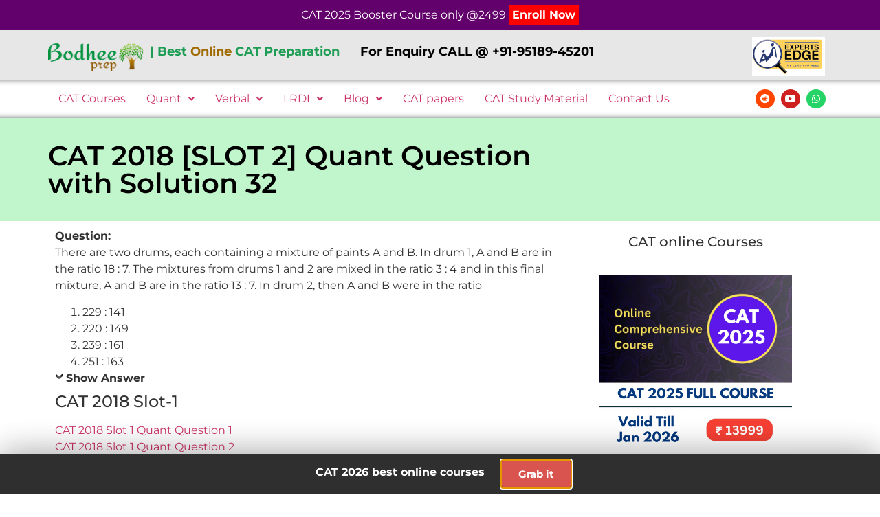

--- FILE ---
content_type: text/html; charset=UTF-8
request_url: https://bodheeprep.com/cat-2018-quant-questions-198
body_size: 28166
content:
<!DOCTYPE html>
<html lang="en">
<head>
	<meta charset="UTF-8" />
	<meta name="viewport" content="width=device-width, initial-scale=1" />
	<link rel="profile" href="http://gmpg.org/xfn/11" />
	<link rel="pingback" href="https://bodheeprep.com/xmlrpc.php" />
	<meta name='robots' content='index, follow, max-image-preview:large, max-snippet:-1, max-video-preview:-1' />
	<style>img:is([sizes="auto" i], [sizes^="auto," i]) { contain-intrinsic-size: 3000px 1500px }</style>
	
	<!-- This site is optimized with the Yoast SEO plugin v26.3 - https://yoast.com/wordpress/plugins/seo/ -->
	<title>CAT 2018 [SLOT 2] Quant Question with Solution 32 – Bodhee Prep-Online CAT Coaching | Online CAT Preparation | CAT Online Courses</title>
	<link rel="canonical" href="https://bodheeprep.com/cat-2018-quant-questions-198" />
	<meta name="twitter:card" content="summary_large_image" />
	<meta name="twitter:title" content="CAT 2018 [SLOT 2] Quant Question with Solution 32 &#8211; Bodhee Prep-Online CAT Coaching | Online CAT Preparation | CAT Online Courses" />
	<script type="application/ld+json" class="yoast-schema-graph">{"@context":"https://schema.org","@graph":[{"@type":"WebPage","@id":"https://bodheeprep.com/cat-2018-quant-questions-198","url":"https://bodheeprep.com/cat-2018-quant-questions-198","name":"CAT 2018 [SLOT 2] Quant Question with Solution 32 &#8211; Bodhee Prep-Online CAT Coaching | Online CAT Preparation | CAT Online Courses","isPartOf":{"@id":"https://bodheeprep.com/#website"},"datePublished":"2020-12-24T12:04:59+00:00","breadcrumb":{"@id":"https://bodheeprep.com/cat-2018-quant-questions-198#breadcrumb"},"inLanguage":"en","potentialAction":[{"@type":"ReadAction","target":["https://bodheeprep.com/cat-2018-quant-questions-198"]}]},{"@type":"BreadcrumbList","@id":"https://bodheeprep.com/cat-2018-quant-questions-198#breadcrumb","itemListElement":[{"@type":"ListItem","position":1,"name":"Home","item":"https://bodheeprep.com/"},{"@type":"ListItem","position":2,"name":"CAT 2018 [SLOT 2] Quant Question with Solution 32"}]},{"@type":"WebSite","@id":"https://bodheeprep.com/#website","url":"https://bodheeprep.com/","name":"Bodhee Prep-Online CAT Coaching | Online CAT Preparation | CAT Online Courses","description":"Best Online CAT Coaching for 2025","publisher":{"@id":"https://bodheeprep.com/#organization"},"potentialAction":[{"@type":"SearchAction","target":{"@type":"EntryPoint","urlTemplate":"https://bodheeprep.com/?s={search_term_string}"},"query-input":{"@type":"PropertyValueSpecification","valueRequired":true,"valueName":"search_term_string"}}],"inLanguage":"en"},{"@type":"Organization","@id":"https://bodheeprep.com/#organization","name":"Bodhee Prep - Best Online Coaching for CAT Preparation","url":"https://bodheeprep.com/","logo":{"@type":"ImageObject","inLanguage":"en","@id":"https://bodheeprep.com/#/schema/logo/image/","url":"http://bodheeprep.com/wp-content/uploads/2020/12/bodheeprep.png","contentUrl":"http://bodheeprep.com/wp-content/uploads/2020/12/bodheeprep.png","width":159,"height":45,"caption":"Bodhee Prep - Best Online Coaching for CAT Preparation"},"image":{"@id":"https://bodheeprep.com/#/schema/logo/image/"},"sameAs":["https://www.youtube.com/channel/UC6CYDHGZjp-HI-QjKHbYKUw"]}]}</script>
	<!-- / Yoast SEO plugin. -->


<link rel="alternate" type="application/rss+xml" title="Bodhee Prep-Online CAT Coaching | Online CAT Preparation | CAT Online Courses &raquo; Feed" href="https://bodheeprep.com/feed" />
<link rel="alternate" type="application/rss+xml" title="Bodhee Prep-Online CAT Coaching | Online CAT Preparation | CAT Online Courses &raquo; Comments Feed" href="https://bodheeprep.com/comments/feed" />
<script>
window._wpemojiSettings = {"baseUrl":"https:\/\/s.w.org\/images\/core\/emoji\/16.0.1\/72x72\/","ext":".png","svgUrl":"https:\/\/s.w.org\/images\/core\/emoji\/16.0.1\/svg\/","svgExt":".svg","source":{"concatemoji":"https:\/\/bodheeprep.com\/wp-includes\/js\/wp-emoji-release.min.js?ver=6.8.2"}};
/*! This file is auto-generated */
!function(s,n){var o,i,e;function c(e){try{var t={supportTests:e,timestamp:(new Date).valueOf()};sessionStorage.setItem(o,JSON.stringify(t))}catch(e){}}function p(e,t,n){e.clearRect(0,0,e.canvas.width,e.canvas.height),e.fillText(t,0,0);var t=new Uint32Array(e.getImageData(0,0,e.canvas.width,e.canvas.height).data),a=(e.clearRect(0,0,e.canvas.width,e.canvas.height),e.fillText(n,0,0),new Uint32Array(e.getImageData(0,0,e.canvas.width,e.canvas.height).data));return t.every(function(e,t){return e===a[t]})}function u(e,t){e.clearRect(0,0,e.canvas.width,e.canvas.height),e.fillText(t,0,0);for(var n=e.getImageData(16,16,1,1),a=0;a<n.data.length;a++)if(0!==n.data[a])return!1;return!0}function f(e,t,n,a){switch(t){case"flag":return n(e,"\ud83c\udff3\ufe0f\u200d\u26a7\ufe0f","\ud83c\udff3\ufe0f\u200b\u26a7\ufe0f")?!1:!n(e,"\ud83c\udde8\ud83c\uddf6","\ud83c\udde8\u200b\ud83c\uddf6")&&!n(e,"\ud83c\udff4\udb40\udc67\udb40\udc62\udb40\udc65\udb40\udc6e\udb40\udc67\udb40\udc7f","\ud83c\udff4\u200b\udb40\udc67\u200b\udb40\udc62\u200b\udb40\udc65\u200b\udb40\udc6e\u200b\udb40\udc67\u200b\udb40\udc7f");case"emoji":return!a(e,"\ud83e\udedf")}return!1}function g(e,t,n,a){var r="undefined"!=typeof WorkerGlobalScope&&self instanceof WorkerGlobalScope?new OffscreenCanvas(300,150):s.createElement("canvas"),o=r.getContext("2d",{willReadFrequently:!0}),i=(o.textBaseline="top",o.font="600 32px Arial",{});return e.forEach(function(e){i[e]=t(o,e,n,a)}),i}function t(e){var t=s.createElement("script");t.src=e,t.defer=!0,s.head.appendChild(t)}"undefined"!=typeof Promise&&(o="wpEmojiSettingsSupports",i=["flag","emoji"],n.supports={everything:!0,everythingExceptFlag:!0},e=new Promise(function(e){s.addEventListener("DOMContentLoaded",e,{once:!0})}),new Promise(function(t){var n=function(){try{var e=JSON.parse(sessionStorage.getItem(o));if("object"==typeof e&&"number"==typeof e.timestamp&&(new Date).valueOf()<e.timestamp+604800&&"object"==typeof e.supportTests)return e.supportTests}catch(e){}return null}();if(!n){if("undefined"!=typeof Worker&&"undefined"!=typeof OffscreenCanvas&&"undefined"!=typeof URL&&URL.createObjectURL&&"undefined"!=typeof Blob)try{var e="postMessage("+g.toString()+"("+[JSON.stringify(i),f.toString(),p.toString(),u.toString()].join(",")+"));",a=new Blob([e],{type:"text/javascript"}),r=new Worker(URL.createObjectURL(a),{name:"wpTestEmojiSupports"});return void(r.onmessage=function(e){c(n=e.data),r.terminate(),t(n)})}catch(e){}c(n=g(i,f,p,u))}t(n)}).then(function(e){for(var t in e)n.supports[t]=e[t],n.supports.everything=n.supports.everything&&n.supports[t],"flag"!==t&&(n.supports.everythingExceptFlag=n.supports.everythingExceptFlag&&n.supports[t]);n.supports.everythingExceptFlag=n.supports.everythingExceptFlag&&!n.supports.flag,n.DOMReady=!1,n.readyCallback=function(){n.DOMReady=!0}}).then(function(){return e}).then(function(){var e;n.supports.everything||(n.readyCallback(),(e=n.source||{}).concatemoji?t(e.concatemoji):e.wpemoji&&e.twemoji&&(t(e.twemoji),t(e.wpemoji)))}))}((window,document),window._wpemojiSettings);
</script>
<link rel='stylesheet' id='hfe-widgets-style-css' href='https://bodheeprep.com/wp-content/plugins/header-footer-elementor/inc/widgets-css/frontend.css?ver=2.6.1' media='all' />
<style id='wp-emoji-styles-inline-css'>

	img.wp-smiley, img.emoji {
		display: inline !important;
		border: none !important;
		box-shadow: none !important;
		height: 1em !important;
		width: 1em !important;
		margin: 0 0.07em !important;
		vertical-align: -0.1em !important;
		background: none !important;
		padding: 0 !important;
	}
</style>
<link rel='stylesheet' id='wp-block-library-css' href='https://bodheeprep.com/wp-includes/css/dist/block-library/style.min.css?ver=6.8.2' media='all' />
<style id='classic-theme-styles-inline-css'>
/*! This file is auto-generated */
.wp-block-button__link{color:#fff;background-color:#32373c;border-radius:9999px;box-shadow:none;text-decoration:none;padding:calc(.667em + 2px) calc(1.333em + 2px);font-size:1.125em}.wp-block-file__button{background:#32373c;color:#fff;text-decoration:none}
</style>
<style id='global-styles-inline-css'>
:root{--wp--preset--aspect-ratio--square: 1;--wp--preset--aspect-ratio--4-3: 4/3;--wp--preset--aspect-ratio--3-4: 3/4;--wp--preset--aspect-ratio--3-2: 3/2;--wp--preset--aspect-ratio--2-3: 2/3;--wp--preset--aspect-ratio--16-9: 16/9;--wp--preset--aspect-ratio--9-16: 9/16;--wp--preset--color--black: #000000;--wp--preset--color--cyan-bluish-gray: #abb8c3;--wp--preset--color--white: #ffffff;--wp--preset--color--pale-pink: #f78da7;--wp--preset--color--vivid-red: #cf2e2e;--wp--preset--color--luminous-vivid-orange: #ff6900;--wp--preset--color--luminous-vivid-amber: #fcb900;--wp--preset--color--light-green-cyan: #7bdcb5;--wp--preset--color--vivid-green-cyan: #00d084;--wp--preset--color--pale-cyan-blue: #8ed1fc;--wp--preset--color--vivid-cyan-blue: #0693e3;--wp--preset--color--vivid-purple: #9b51e0;--wp--preset--gradient--vivid-cyan-blue-to-vivid-purple: linear-gradient(135deg,rgba(6,147,227,1) 0%,rgb(155,81,224) 100%);--wp--preset--gradient--light-green-cyan-to-vivid-green-cyan: linear-gradient(135deg,rgb(122,220,180) 0%,rgb(0,208,130) 100%);--wp--preset--gradient--luminous-vivid-amber-to-luminous-vivid-orange: linear-gradient(135deg,rgba(252,185,0,1) 0%,rgba(255,105,0,1) 100%);--wp--preset--gradient--luminous-vivid-orange-to-vivid-red: linear-gradient(135deg,rgba(255,105,0,1) 0%,rgb(207,46,46) 100%);--wp--preset--gradient--very-light-gray-to-cyan-bluish-gray: linear-gradient(135deg,rgb(238,238,238) 0%,rgb(169,184,195) 100%);--wp--preset--gradient--cool-to-warm-spectrum: linear-gradient(135deg,rgb(74,234,220) 0%,rgb(151,120,209) 20%,rgb(207,42,186) 40%,rgb(238,44,130) 60%,rgb(251,105,98) 80%,rgb(254,248,76) 100%);--wp--preset--gradient--blush-light-purple: linear-gradient(135deg,rgb(255,206,236) 0%,rgb(152,150,240) 100%);--wp--preset--gradient--blush-bordeaux: linear-gradient(135deg,rgb(254,205,165) 0%,rgb(254,45,45) 50%,rgb(107,0,62) 100%);--wp--preset--gradient--luminous-dusk: linear-gradient(135deg,rgb(255,203,112) 0%,rgb(199,81,192) 50%,rgb(65,88,208) 100%);--wp--preset--gradient--pale-ocean: linear-gradient(135deg,rgb(255,245,203) 0%,rgb(182,227,212) 50%,rgb(51,167,181) 100%);--wp--preset--gradient--electric-grass: linear-gradient(135deg,rgb(202,248,128) 0%,rgb(113,206,126) 100%);--wp--preset--gradient--midnight: linear-gradient(135deg,rgb(2,3,129) 0%,rgb(40,116,252) 100%);--wp--preset--font-size--small: 13px;--wp--preset--font-size--medium: 20px;--wp--preset--font-size--large: 36px;--wp--preset--font-size--x-large: 42px;--wp--preset--spacing--20: 0.44rem;--wp--preset--spacing--30: 0.67rem;--wp--preset--spacing--40: 1rem;--wp--preset--spacing--50: 1.5rem;--wp--preset--spacing--60: 2.25rem;--wp--preset--spacing--70: 3.38rem;--wp--preset--spacing--80: 5.06rem;--wp--preset--shadow--natural: 6px 6px 9px rgba(0, 0, 0, 0.2);--wp--preset--shadow--deep: 12px 12px 50px rgba(0, 0, 0, 0.4);--wp--preset--shadow--sharp: 6px 6px 0px rgba(0, 0, 0, 0.2);--wp--preset--shadow--outlined: 6px 6px 0px -3px rgba(255, 255, 255, 1), 6px 6px rgba(0, 0, 0, 1);--wp--preset--shadow--crisp: 6px 6px 0px rgba(0, 0, 0, 1);}:where(.is-layout-flex){gap: 0.5em;}:where(.is-layout-grid){gap: 0.5em;}body .is-layout-flex{display: flex;}.is-layout-flex{flex-wrap: wrap;align-items: center;}.is-layout-flex > :is(*, div){margin: 0;}body .is-layout-grid{display: grid;}.is-layout-grid > :is(*, div){margin: 0;}:where(.wp-block-columns.is-layout-flex){gap: 2em;}:where(.wp-block-columns.is-layout-grid){gap: 2em;}:where(.wp-block-post-template.is-layout-flex){gap: 1.25em;}:where(.wp-block-post-template.is-layout-grid){gap: 1.25em;}.has-black-color{color: var(--wp--preset--color--black) !important;}.has-cyan-bluish-gray-color{color: var(--wp--preset--color--cyan-bluish-gray) !important;}.has-white-color{color: var(--wp--preset--color--white) !important;}.has-pale-pink-color{color: var(--wp--preset--color--pale-pink) !important;}.has-vivid-red-color{color: var(--wp--preset--color--vivid-red) !important;}.has-luminous-vivid-orange-color{color: var(--wp--preset--color--luminous-vivid-orange) !important;}.has-luminous-vivid-amber-color{color: var(--wp--preset--color--luminous-vivid-amber) !important;}.has-light-green-cyan-color{color: var(--wp--preset--color--light-green-cyan) !important;}.has-vivid-green-cyan-color{color: var(--wp--preset--color--vivid-green-cyan) !important;}.has-pale-cyan-blue-color{color: var(--wp--preset--color--pale-cyan-blue) !important;}.has-vivid-cyan-blue-color{color: var(--wp--preset--color--vivid-cyan-blue) !important;}.has-vivid-purple-color{color: var(--wp--preset--color--vivid-purple) !important;}.has-black-background-color{background-color: var(--wp--preset--color--black) !important;}.has-cyan-bluish-gray-background-color{background-color: var(--wp--preset--color--cyan-bluish-gray) !important;}.has-white-background-color{background-color: var(--wp--preset--color--white) !important;}.has-pale-pink-background-color{background-color: var(--wp--preset--color--pale-pink) !important;}.has-vivid-red-background-color{background-color: var(--wp--preset--color--vivid-red) !important;}.has-luminous-vivid-orange-background-color{background-color: var(--wp--preset--color--luminous-vivid-orange) !important;}.has-luminous-vivid-amber-background-color{background-color: var(--wp--preset--color--luminous-vivid-amber) !important;}.has-light-green-cyan-background-color{background-color: var(--wp--preset--color--light-green-cyan) !important;}.has-vivid-green-cyan-background-color{background-color: var(--wp--preset--color--vivid-green-cyan) !important;}.has-pale-cyan-blue-background-color{background-color: var(--wp--preset--color--pale-cyan-blue) !important;}.has-vivid-cyan-blue-background-color{background-color: var(--wp--preset--color--vivid-cyan-blue) !important;}.has-vivid-purple-background-color{background-color: var(--wp--preset--color--vivid-purple) !important;}.has-black-border-color{border-color: var(--wp--preset--color--black) !important;}.has-cyan-bluish-gray-border-color{border-color: var(--wp--preset--color--cyan-bluish-gray) !important;}.has-white-border-color{border-color: var(--wp--preset--color--white) !important;}.has-pale-pink-border-color{border-color: var(--wp--preset--color--pale-pink) !important;}.has-vivid-red-border-color{border-color: var(--wp--preset--color--vivid-red) !important;}.has-luminous-vivid-orange-border-color{border-color: var(--wp--preset--color--luminous-vivid-orange) !important;}.has-luminous-vivid-amber-border-color{border-color: var(--wp--preset--color--luminous-vivid-amber) !important;}.has-light-green-cyan-border-color{border-color: var(--wp--preset--color--light-green-cyan) !important;}.has-vivid-green-cyan-border-color{border-color: var(--wp--preset--color--vivid-green-cyan) !important;}.has-pale-cyan-blue-border-color{border-color: var(--wp--preset--color--pale-cyan-blue) !important;}.has-vivid-cyan-blue-border-color{border-color: var(--wp--preset--color--vivid-cyan-blue) !important;}.has-vivid-purple-border-color{border-color: var(--wp--preset--color--vivid-purple) !important;}.has-vivid-cyan-blue-to-vivid-purple-gradient-background{background: var(--wp--preset--gradient--vivid-cyan-blue-to-vivid-purple) !important;}.has-light-green-cyan-to-vivid-green-cyan-gradient-background{background: var(--wp--preset--gradient--light-green-cyan-to-vivid-green-cyan) !important;}.has-luminous-vivid-amber-to-luminous-vivid-orange-gradient-background{background: var(--wp--preset--gradient--luminous-vivid-amber-to-luminous-vivid-orange) !important;}.has-luminous-vivid-orange-to-vivid-red-gradient-background{background: var(--wp--preset--gradient--luminous-vivid-orange-to-vivid-red) !important;}.has-very-light-gray-to-cyan-bluish-gray-gradient-background{background: var(--wp--preset--gradient--very-light-gray-to-cyan-bluish-gray) !important;}.has-cool-to-warm-spectrum-gradient-background{background: var(--wp--preset--gradient--cool-to-warm-spectrum) !important;}.has-blush-light-purple-gradient-background{background: var(--wp--preset--gradient--blush-light-purple) !important;}.has-blush-bordeaux-gradient-background{background: var(--wp--preset--gradient--blush-bordeaux) !important;}.has-luminous-dusk-gradient-background{background: var(--wp--preset--gradient--luminous-dusk) !important;}.has-pale-ocean-gradient-background{background: var(--wp--preset--gradient--pale-ocean) !important;}.has-electric-grass-gradient-background{background: var(--wp--preset--gradient--electric-grass) !important;}.has-midnight-gradient-background{background: var(--wp--preset--gradient--midnight) !important;}.has-small-font-size{font-size: var(--wp--preset--font-size--small) !important;}.has-medium-font-size{font-size: var(--wp--preset--font-size--medium) !important;}.has-large-font-size{font-size: var(--wp--preset--font-size--large) !important;}.has-x-large-font-size{font-size: var(--wp--preset--font-size--x-large) !important;}
:where(.wp-block-post-template.is-layout-flex){gap: 1.25em;}:where(.wp-block-post-template.is-layout-grid){gap: 1.25em;}
:where(.wp-block-columns.is-layout-flex){gap: 2em;}:where(.wp-block-columns.is-layout-grid){gap: 2em;}
:root :where(.wp-block-pullquote){font-size: 1.5em;line-height: 1.6;}
</style>
<link rel='stylesheet' id='collapscore-css-css' href='https://bodheeprep.com/wp-content/plugins/jquery-collapse-o-matic/css/core_style.css?ver=1.0' media='all' />
<style id='collapscore-css-inline-css'>
.expand_color{

color:  #1FA67A;
}
</style>
<link rel='stylesheet' id='collapseomatic-css-css' href='https://bodheeprep.com/wp-content/plugins/jquery-collapse-o-matic/css/light_style.css?ver=1.6' media='all' />
<link rel='stylesheet' id='bg-shce-genericons-css' href='https://bodheeprep.com/wp-content/plugins/show-hidecollapse-expand/assets/css/genericons/genericons.css?ver=6.8.2' media='all' />
<link rel='stylesheet' id='bg-show-hide-css' href='https://bodheeprep.com/wp-content/plugins/show-hidecollapse-expand/assets/css/bg-show-hide.css?ver=6.8.2' media='all' />
<link rel='stylesheet' id='hfe-style-css' href='https://bodheeprep.com/wp-content/plugins/header-footer-elementor/assets/css/header-footer-elementor.css?ver=2.6.1' media='all' />
<link rel='stylesheet' id='elementor-icons-css' href='https://bodheeprep.com/wp-content/plugins/elementor/assets/lib/eicons/css/elementor-icons.min.css?ver=5.44.0' media='all' />
<link rel='stylesheet' id='elementor-frontend-css' href='https://bodheeprep.com/wp-content/plugins/elementor/assets/css/frontend.min.css?ver=3.32.5' media='all' />
<style id='elementor-frontend-inline-css'>
.elementor-kit-12463{--e-global-color-primary:#1E9D55;--e-global-color-secondary:#A06B00;--e-global-color-text:#7A7A7A;--e-global-color-accent:#61CE70;--e-global-color-5dd8f0fa:#006C54;--e-global-color-2515fc84:#23A455;--e-global-color-2376c7f1:#000;--e-global-color-2a57127e:#FFF;--e-global-color-ea5443c:#FCDB5D;--e-global-typography-primary-font-family:"Montserrat";--e-global-typography-primary-font-weight:600;--e-global-typography-secondary-font-family:"Montserrat";--e-global-typography-secondary-font-weight:400;--e-global-typography-text-font-family:"Montserrat";--e-global-typography-text-font-weight:400;--e-global-typography-accent-font-family:"Montserrat";--e-global-typography-accent-font-weight:500;color:#333333;font-family:"Montserrat", Sans-serif;}.elementor-kit-12463 e-page-transition{background-color:#FFBC7D;}.elementor-kit-12463 a{font-family:"Montserrat", Sans-serif;text-decoration:none;}.elementor-kit-12463 a:hover{text-decoration:none;}.elementor-section.elementor-section-boxed > .elementor-container{max-width:1140px;}.e-con{--container-max-width:1140px;}{}h1.entry-title{display:var(--page-title-display);}@media(max-width:1024px){.elementor-section.elementor-section-boxed > .elementor-container{max-width:1024px;}.e-con{--container-max-width:1024px;}}@media(max-width:767px){.elementor-section.elementor-section-boxed > .elementor-container{max-width:767px;}.e-con{--container-max-width:767px;}}
.elementor-15314 .elementor-element.elementor-element-3a08714 > .elementor-container > .elementor-column > .elementor-widget-wrap{align-content:center;align-items:center;}.elementor-15314 .elementor-element.elementor-element-3a08714:not(.elementor-motion-effects-element-type-background), .elementor-15314 .elementor-element.elementor-element-3a08714 > .elementor-motion-effects-container > .elementor-motion-effects-layer{background-color:#63016C;}.elementor-15314 .elementor-element.elementor-element-3a08714{transition:background 0.3s, border 0.3s, border-radius 0.3s, box-shadow 0.3s;margin-top:0px;margin-bottom:0px;padding:10px 0px 10px 0px;z-index:100;}.elementor-15314 .elementor-element.elementor-element-3a08714 > .elementor-background-overlay{transition:background 0.3s, border-radius 0.3s, opacity 0.3s;}.elementor-15314 .elementor-element.elementor-element-c246cd1:not(.elementor-motion-effects-element-type-background), .elementor-15314 .elementor-element.elementor-element-c246cd1 > .elementor-motion-effects-container > .elementor-motion-effects-layer{background-color:#E7E7E7;}.elementor-15314 .elementor-element.elementor-element-c246cd1{transition:background 0.3s, border 0.3s, border-radius 0.3s, box-shadow 0.3s;margin-top:0px;margin-bottom:0px;padding:05px 0px 0px 0px;z-index:100;}.elementor-15314 .elementor-element.elementor-element-c246cd1 > .elementor-background-overlay{transition:background 0.3s, border-radius 0.3s, opacity 0.3s;}.elementor-15314 .elementor-element.elementor-element-3266830 > .elementor-background-overlay{opacity:0.5;transition:background 0.3s, border-radius 0.3s, opacity 0.3s;}.elementor-15314 .elementor-element.elementor-element-3266830{transition:background 0.3s, border 0.3s, border-radius 0.3s, box-shadow 0.3s;margin-top:0px;margin-bottom:0px;padding:5px 0px 5px 0px;z-index:1000;}.elementor-bc-flex-widget .elementor-15314 .elementor-element.elementor-element-4082d20.elementor-column .elementor-widget-wrap{align-items:center;}.elementor-15314 .elementor-element.elementor-element-4082d20.elementor-column.elementor-element[data-element_type="column"] > .elementor-widget-wrap.elementor-element-populated{align-content:center;align-items:center;}.elementor-15314 .elementor-element.elementor-element-4082d20 > .elementor-element-populated{transition:background 0.3s, border 0.3s, border-radius 0.3s, box-shadow 0.3s;margin:0px 0px 0px 0px;--e-column-margin-right:0px;--e-column-margin-left:0px;padding:0px 0px 0px 0px;}.elementor-15314 .elementor-element.elementor-element-4082d20 > .elementor-element-populated > .elementor-background-overlay{transition:background 0.3s, border-radius 0.3s, opacity 0.3s;}.elementor-15314 .elementor-element.elementor-element-18d08cd > .elementor-widget-container{margin:0px 0px 0px 0px;padding:0px 0px 0px 0px;}.elementor-bc-flex-widget .elementor-15314 .elementor-element.elementor-element-becb59c.elementor-column .elementor-widget-wrap{align-items:center;}.elementor-15314 .elementor-element.elementor-element-becb59c.elementor-column.elementor-element[data-element_type="column"] > .elementor-widget-wrap.elementor-element-populated{align-content:center;align-items:center;}.elementor-15314 .elementor-element.elementor-element-becb59c > .elementor-element-populated{margin:0px 0px 0px 0px;--e-column-margin-right:0px;--e-column-margin-left:0px;padding:0px 0px 0px 0px;}.elementor-15314 .elementor-element.elementor-element-800e2c4 > .elementor-widget-container{margin:0px 0px 0px 0px;padding:0px 0px 0px 0px;}.elementor-15314 .elementor-element.elementor-element-800e2c4{text-align:left;font-family:"Montserrat", Sans-serif;font-size:18px;font-weight:700;color:#1E9D55;}.elementor-15314 .elementor-element.elementor-element-4e4e5ee.elementor-column > .elementor-widget-wrap{justify-content:flex-end;}.elementor-15314 .elementor-element.elementor-element-4e4e5ee > .elementor-element-populated{margin:0px 0px 0px 0px;--e-column-margin-right:0px;--e-column-margin-left:0px;padding:0px 0px 0px 0px;}.elementor-15314 .elementor-element.elementor-element-dd7fa91{width:var( --container-widget-width, 60% );max-width:60%;--container-widget-width:60%;--container-widget-flex-grow:0;align-self:center;text-align:right;}.elementor-15314 .elementor-element.elementor-element-dd7fa91 > .elementor-widget-container{margin:0px 0px 0px 0px;padding:0px 0px 0px 0px;}.elementor-15314 .elementor-element.elementor-element-1153a7b:not(.elementor-motion-effects-element-type-background), .elementor-15314 .elementor-element.elementor-element-1153a7b > .elementor-motion-effects-container > .elementor-motion-effects-layer{background-color:#FFFFFF;}.elementor-15314 .elementor-element.elementor-element-1153a7b{transition:background 0.3s, border 0.3s, border-radius 0.3s, box-shadow 0.3s;padding:5px 0px 5px 0px;}.elementor-15314 .elementor-element.elementor-element-1153a7b > .elementor-background-overlay{transition:background 0.3s, border-radius 0.3s, opacity 0.3s;}.elementor-bc-flex-widget .elementor-15314 .elementor-element.elementor-element-fef4514.elementor-column .elementor-widget-wrap{align-items:center;}.elementor-15314 .elementor-element.elementor-element-fef4514.elementor-column.elementor-element[data-element_type="column"] > .elementor-widget-wrap.elementor-element-populated{align-content:center;align-items:center;}.elementor-15314 .elementor-element.elementor-element-5c573c1 .menu-item a.hfe-menu-item{padding-left:15px;padding-right:15px;}.elementor-15314 .elementor-element.elementor-element-5c573c1 .menu-item a.hfe-sub-menu-item{padding-left:calc( 15px + 20px );padding-right:15px;}.elementor-15314 .elementor-element.elementor-element-5c573c1 .hfe-nav-menu__layout-vertical .menu-item ul ul a.hfe-sub-menu-item{padding-left:calc( 15px + 40px );padding-right:15px;}.elementor-15314 .elementor-element.elementor-element-5c573c1 .hfe-nav-menu__layout-vertical .menu-item ul ul ul a.hfe-sub-menu-item{padding-left:calc( 15px + 60px );padding-right:15px;}.elementor-15314 .elementor-element.elementor-element-5c573c1 .hfe-nav-menu__layout-vertical .menu-item ul ul ul ul a.hfe-sub-menu-item{padding-left:calc( 15px + 80px );padding-right:15px;}.elementor-15314 .elementor-element.elementor-element-5c573c1 .menu-item a.hfe-menu-item, .elementor-15314 .elementor-element.elementor-element-5c573c1 .menu-item a.hfe-sub-menu-item{padding-top:15px;padding-bottom:15px;}.elementor-15314 .elementor-element.elementor-element-5c573c1 ul.sub-menu{width:220px;}.elementor-15314 .elementor-element.elementor-element-5c573c1 .sub-menu a.hfe-sub-menu-item,
						 .elementor-15314 .elementor-element.elementor-element-5c573c1 nav.hfe-dropdown li a.hfe-menu-item,
						 .elementor-15314 .elementor-element.elementor-element-5c573c1 nav.hfe-dropdown li a.hfe-sub-menu-item,
						 .elementor-15314 .elementor-element.elementor-element-5c573c1 nav.hfe-dropdown-expandible li a.hfe-menu-item,
						 .elementor-15314 .elementor-element.elementor-element-5c573c1 nav.hfe-dropdown-expandible li a.hfe-sub-menu-item{padding-top:15px;padding-bottom:15px;}.elementor-15314 .elementor-element.elementor-element-5c573c1 .hfe-nav-menu__toggle{margin:0 auto;}.elementor-15314 .elementor-element.elementor-element-5c573c1 .sub-menu,
								.elementor-15314 .elementor-element.elementor-element-5c573c1 nav.hfe-dropdown,
								.elementor-15314 .elementor-element.elementor-element-5c573c1 nav.hfe-dropdown-expandible,
								.elementor-15314 .elementor-element.elementor-element-5c573c1 nav.hfe-dropdown .menu-item a.hfe-menu-item,
								.elementor-15314 .elementor-element.elementor-element-5c573c1 nav.hfe-dropdown .menu-item a.hfe-sub-menu-item{background-color:#fff;}.elementor-15314 .elementor-element.elementor-element-5c573c1 .sub-menu li.menu-item:not(:last-child),
						.elementor-15314 .elementor-element.elementor-element-5c573c1 nav.hfe-dropdown li.menu-item:not(:last-child),
						.elementor-15314 .elementor-element.elementor-element-5c573c1 nav.hfe-dropdown-expandible li.menu-item:not(:last-child){border-bottom-style:solid;border-bottom-color:#c4c4c4;border-bottom-width:1px;}.elementor-bc-flex-widget .elementor-15314 .elementor-element.elementor-element-676d460.elementor-column .elementor-widget-wrap{align-items:center;}.elementor-15314 .elementor-element.elementor-element-676d460.elementor-column.elementor-element[data-element_type="column"] > .elementor-widget-wrap.elementor-element-populated{align-content:center;align-items:center;}.elementor-15314 .elementor-element.elementor-element-2090bfb{--grid-template-columns:repeat(0, auto);--icon-size:14px;--grid-column-gap:5px;--grid-row-gap:5px;}.elementor-15314 .elementor-element.elementor-element-2090bfb .elementor-widget-container{text-align:right;}.elementor-15314 .elementor-element.elementor-element-2090bfb > .elementor-widget-container{padding:05px 8px 5px 0px;}.elementor-15314 .elementor-element.elementor-element-bd5f26f:not(.elementor-motion-effects-element-type-background), .elementor-15314 .elementor-element.elementor-element-bd5f26f > .elementor-motion-effects-container > .elementor-motion-effects-layer{background-color:#FFFFFF;}.elementor-15314 .elementor-element.elementor-element-bd5f26f{transition:background 0.3s, border 0.3s, border-radius 0.3s, box-shadow 0.3s;}.elementor-15314 .elementor-element.elementor-element-bd5f26f > .elementor-background-overlay{transition:background 0.3s, border-radius 0.3s, opacity 0.3s;}@media(max-width:767px){.elementor-15314 .elementor-element.elementor-element-046cb19{width:50%;}.elementor-15314 .elementor-element.elementor-element-f72d148{width:50%;}}@media(min-width:768px){.elementor-15314 .elementor-element.elementor-element-4082d20{width:12.966%;}.elementor-15314 .elementor-element.elementor-element-becb59c{width:70.641%;}.elementor-15314 .elementor-element.elementor-element-4e4e5ee{width:15.529%;}.elementor-15314 .elementor-element.elementor-element-fef4514{width:88.479%;}.elementor-15314 .elementor-element.elementor-element-676d460{width:11.476%;}}/* Start custom CSS for section, class: .elementor-element-1153a7b */.elementor-15314 .elementor-element.elementor-element-1153a7b{
    
    box-shadow: 
        inset 0px 10px 9px -10px #666,
        inset 0px -10px 9px -10px #666; 
}/* End custom CSS */
.elementor-15776 .elementor-element.elementor-element-3084bb1{border-style:solid;border-width:3px 0px 0px 0px;border-color:#02d3c9;margin-top:30px;margin-bottom:0px;padding:50px 0px 50px 0px;}.elementor-15776 .elementor-element.elementor-element-a222cfc > .elementor-element-populated{margin:0% 0% 0% 0%;--e-column-margin-right:0%;--e-column-margin-left:0%;}.elementor-15776 .elementor-element.elementor-element-2e3e137{padding:10px 0px 10px 0px;}.elementor-bc-flex-widget .elementor-15776 .elementor-element.elementor-element-869ba41.elementor-column .elementor-widget-wrap{align-items:center;}.elementor-15776 .elementor-element.elementor-element-869ba41.elementor-column.elementor-element[data-element_type="column"] > .elementor-widget-wrap.elementor-element-populated{align-content:center;align-items:center;}.elementor-15776 .elementor-element.elementor-element-b3e7c03{text-align:left;}.elementor-bc-flex-widget .elementor-15776 .elementor-element.elementor-element-859a376.elementor-column .elementor-widget-wrap{align-items:center;}.elementor-15776 .elementor-element.elementor-element-859a376.elementor-column.elementor-element[data-element_type="column"] > .elementor-widget-wrap.elementor-element-populated{align-content:center;align-items:center;}.elementor-15776 .elementor-element.elementor-element-03b4126 > .elementor-widget-container{margin:0px 0px -16px 0px;padding:0px 0px 0px 10px;}.elementor-15776 .elementor-element.elementor-element-d883fda .elementor-icon-list-icon i{transition:color 0.3s;}.elementor-15776 .elementor-element.elementor-element-d883fda .elementor-icon-list-icon svg{transition:fill 0.3s;}.elementor-15776 .elementor-element.elementor-element-d883fda{--e-icon-list-icon-size:20px;--icon-vertical-offset:0px;}.elementor-15776 .elementor-element.elementor-element-d883fda .elementor-icon-list-item > .elementor-icon-list-text, .elementor-15776 .elementor-element.elementor-element-d883fda .elementor-icon-list-item > a{font-weight:600;}.elementor-15776 .elementor-element.elementor-element-d883fda .elementor-icon-list-text{transition:color 0.3s;}.elementor-15776 .elementor-element.elementor-element-e79e94c{margin-top:20px;margin-bottom:20px;}.elementor-bc-flex-widget .elementor-15776 .elementor-element.elementor-element-19014bf.elementor-column .elementor-widget-wrap{align-items:center;}.elementor-15776 .elementor-element.elementor-element-19014bf.elementor-column.elementor-element[data-element_type="column"] > .elementor-widget-wrap.elementor-element-populated{align-content:center;align-items:center;}.elementor-15776 .elementor-element.elementor-element-bddb988{text-align:left;}.elementor-15776 .elementor-element.elementor-element-bddb988 .elementor-heading-title{color:var( --e-global-color-secondary );}.elementor-15776 .elementor-element.elementor-element-aae37a1 .elementor-icon-list-items:not(.elementor-inline-items) .elementor-icon-list-item:not(:last-child){padding-block-end:calc(10px/2);}.elementor-15776 .elementor-element.elementor-element-aae37a1 .elementor-icon-list-items:not(.elementor-inline-items) .elementor-icon-list-item:not(:first-child){margin-block-start:calc(10px/2);}.elementor-15776 .elementor-element.elementor-element-aae37a1 .elementor-icon-list-items.elementor-inline-items .elementor-icon-list-item{margin-inline:calc(10px/2);}.elementor-15776 .elementor-element.elementor-element-aae37a1 .elementor-icon-list-items.elementor-inline-items{margin-inline:calc(-10px/2);}.elementor-15776 .elementor-element.elementor-element-aae37a1 .elementor-icon-list-items.elementor-inline-items .elementor-icon-list-item:after{inset-inline-end:calc(-10px/2);}.elementor-15776 .elementor-element.elementor-element-aae37a1 .elementor-icon-list-icon i{color:#333333;transition:color 0.3s;}.elementor-15776 .elementor-element.elementor-element-aae37a1 .elementor-icon-list-icon svg{fill:#333333;transition:fill 0.3s;}.elementor-15776 .elementor-element.elementor-element-aae37a1 .elementor-icon-list-item:hover .elementor-icon-list-icon i{color:#777777;}.elementor-15776 .elementor-element.elementor-element-aae37a1 .elementor-icon-list-item:hover .elementor-icon-list-icon svg{fill:#777777;}.elementor-15776 .elementor-element.elementor-element-aae37a1{--e-icon-list-icon-size:14px;--e-icon-list-icon-align:left;--e-icon-list-icon-margin:0 calc(var(--e-icon-list-icon-size, 1em) * 0.25) 0 0;--icon-vertical-offset:0px;}.elementor-15776 .elementor-element.elementor-element-aae37a1 .elementor-icon-list-item > .elementor-icon-list-text, .elementor-15776 .elementor-element.elementor-element-aae37a1 .elementor-icon-list-item > a{font-size:14px;}.elementor-15776 .elementor-element.elementor-element-aae37a1 .elementor-icon-list-text{color:#333333;transition:color 0.3s;}.elementor-15776 .elementor-element.elementor-element-aae37a1 .elementor-icon-list-item:hover .elementor-icon-list-text{color:var( --e-global-color-secondary );}.elementor-bc-flex-widget .elementor-15776 .elementor-element.elementor-element-4c47ceb.elementor-column .elementor-widget-wrap{align-items:center;}.elementor-15776 .elementor-element.elementor-element-4c47ceb.elementor-column.elementor-element[data-element_type="column"] > .elementor-widget-wrap.elementor-element-populated{align-content:center;align-items:center;}.elementor-15776 .elementor-element.elementor-element-dbea987{text-align:left;}.elementor-15776 .elementor-element.elementor-element-dbea987 .elementor-heading-title{color:var( --e-global-color-secondary );}.elementor-15776 .elementor-element.elementor-element-0102fd2 .elementor-icon-list-items:not(.elementor-inline-items) .elementor-icon-list-item:not(:last-child){padding-block-end:calc(10px/2);}.elementor-15776 .elementor-element.elementor-element-0102fd2 .elementor-icon-list-items:not(.elementor-inline-items) .elementor-icon-list-item:not(:first-child){margin-block-start:calc(10px/2);}.elementor-15776 .elementor-element.elementor-element-0102fd2 .elementor-icon-list-items.elementor-inline-items .elementor-icon-list-item{margin-inline:calc(10px/2);}.elementor-15776 .elementor-element.elementor-element-0102fd2 .elementor-icon-list-items.elementor-inline-items{margin-inline:calc(-10px/2);}.elementor-15776 .elementor-element.elementor-element-0102fd2 .elementor-icon-list-items.elementor-inline-items .elementor-icon-list-item:after{inset-inline-end:calc(-10px/2);}.elementor-15776 .elementor-element.elementor-element-0102fd2 .elementor-icon-list-icon i{color:#333333;transition:color 0.3s;}.elementor-15776 .elementor-element.elementor-element-0102fd2 .elementor-icon-list-icon svg{fill:#333333;transition:fill 0.3s;}.elementor-15776 .elementor-element.elementor-element-0102fd2 .elementor-icon-list-item:hover .elementor-icon-list-icon i{color:#777777;}.elementor-15776 .elementor-element.elementor-element-0102fd2 .elementor-icon-list-item:hover .elementor-icon-list-icon svg{fill:#777777;}.elementor-15776 .elementor-element.elementor-element-0102fd2{--e-icon-list-icon-size:14px;--e-icon-list-icon-align:left;--e-icon-list-icon-margin:0 calc(var(--e-icon-list-icon-size, 1em) * 0.25) 0 0;--icon-vertical-offset:0px;}.elementor-15776 .elementor-element.elementor-element-0102fd2 .elementor-icon-list-item > .elementor-icon-list-text, .elementor-15776 .elementor-element.elementor-element-0102fd2 .elementor-icon-list-item > a{font-size:14px;}.elementor-15776 .elementor-element.elementor-element-0102fd2 .elementor-icon-list-text{color:#333333;transition:color 0.3s;}.elementor-15776 .elementor-element.elementor-element-0102fd2 .elementor-icon-list-item:hover .elementor-icon-list-text{color:var( --e-global-color-secondary );}.elementor-bc-flex-widget .elementor-15776 .elementor-element.elementor-element-d9721ee.elementor-column .elementor-widget-wrap{align-items:center;}.elementor-15776 .elementor-element.elementor-element-d9721ee.elementor-column.elementor-element[data-element_type="column"] > .elementor-widget-wrap.elementor-element-populated{align-content:center;align-items:center;}.elementor-15776 .elementor-element.elementor-element-6602c9b{text-align:left;}.elementor-15776 .elementor-element.elementor-element-6602c9b .elementor-heading-title{color:var( --e-global-color-secondary );}.elementor-15776 .elementor-element.elementor-element-cfcee6e{width:var( --container-widget-width, 100.602% );max-width:100.602%;--container-widget-width:100.602%;--container-widget-flex-grow:0;line-height:10px;}.elementor-15776 .elementor-element.elementor-element-a11120f{padding:10px 0px 10px 0px;}.elementor-bc-flex-widget .elementor-15776 .elementor-element.elementor-element-5d81dff.elementor-column .elementor-widget-wrap{align-items:center;}.elementor-15776 .elementor-element.elementor-element-5d81dff.elementor-column.elementor-element[data-element_type="column"] > .elementor-widget-wrap.elementor-element-populated{align-content:center;align-items:center;}.elementor-15776 .elementor-element.elementor-element-be23948{--grid-template-columns:repeat(0, auto);--grid-column-gap:5px;--grid-row-gap:0px;}.elementor-15776 .elementor-element.elementor-element-be23948 .elementor-widget-container{text-align:left;}.elementor-15776 .elementor-element.elementor-element-66434599 > .elementor-container > .elementor-column > .elementor-widget-wrap{align-content:center;align-items:center;}.elementor-15776 .elementor-element.elementor-element-66434599:not(.elementor-motion-effects-element-type-background), .elementor-15776 .elementor-element.elementor-element-66434599 > .elementor-motion-effects-container > .elementor-motion-effects-layer{background-color:#f4f4f4;}.elementor-15776 .elementor-element.elementor-element-66434599 > .elementor-container{min-height:50px;}.elementor-15776 .elementor-element.elementor-element-66434599{transition:background 0.3s, border 0.3s, border-radius 0.3s, box-shadow 0.3s;}.elementor-15776 .elementor-element.elementor-element-66434599 > .elementor-background-overlay{transition:background 0.3s, border-radius 0.3s, opacity 0.3s;}.elementor-15776 .elementor-element.elementor-element-28d310b4{text-align:center;}.elementor-15776 .elementor-element.elementor-element-28d310b4 .elementor-heading-title{font-size:12px;font-weight:300;text-transform:uppercase;color:#7a7a7a;}.elementor-theme-builder-content-area{height:400px;}.elementor-location-header:before, .elementor-location-footer:before{content:"";display:table;clear:both;}@media(min-width:768px){.elementor-15776 .elementor-element.elementor-element-869ba41{width:13.179%;}.elementor-15776 .elementor-element.elementor-element-859a376{width:51.048%;}.elementor-15776 .elementor-element.elementor-element-832811b{width:35.439%;}.elementor-15776 .elementor-element.elementor-element-19014bf{width:29.723%;}.elementor-15776 .elementor-element.elementor-element-4c47ceb{width:34.003%;}.elementor-15776 .elementor-element.elementor-element-d9721ee{width:35.607%;}}@media(max-width:1024px){.elementor-15776 .elementor-element.elementor-element-3084bb1{padding:30px 20px 30px 20px;}.elementor-15776 .elementor-element.elementor-element-a222cfc > .elementor-element-populated{margin:0% 10% 0% 0%;--e-column-margin-right:10%;--e-column-margin-left:0%;}.elementor-15776 .elementor-element.elementor-element-66434599{padding:5px 20px 5px 20px;}}@media(max-width:767px){.elementor-15776 .elementor-element.elementor-element-3084bb1{padding:30px 20px 30px 20px;}.elementor-15776 .elementor-element.elementor-element-a222cfc{width:100%;}.elementor-15776 .elementor-element.elementor-element-a222cfc > .elementor-element-populated{margin:0px 0px 0px 0px;--e-column-margin-right:0px;--e-column-margin-left:0px;}.elementor-15776 .elementor-element.elementor-element-869ba41 > .elementor-element-populated{margin:0px 0px 15px 0px;--e-column-margin-right:0px;--e-column-margin-left:0px;padding:0px 0px 0px 0px;}.elementor-15776 .elementor-element.elementor-element-aae37a1 > .elementor-widget-container{margin:0px 0px 20px 0px;}.elementor-15776 .elementor-element.elementor-element-be23948 .elementor-widget-container{text-align:center;}.elementor-15776 .elementor-element.elementor-element-28d310b4{text-align:center;}}@media(max-width:1024px) and (min-width:768px){.elementor-15776 .elementor-element.elementor-element-a222cfc{width:33%;}}
.elementor-15822 .elementor-element.elementor-element-91d84e5:not(.elementor-motion-effects-element-type-background), .elementor-15822 .elementor-element.elementor-element-91d84e5 > .elementor-motion-effects-container > .elementor-motion-effects-layer{background-color:#22DE4947;}.elementor-15822 .elementor-element.elementor-element-91d84e5 > .elementor-container{min-height:150px;}.elementor-15822 .elementor-element.elementor-element-91d84e5{transition:background 0.3s, border 0.3s, border-radius 0.3s, box-shadow 0.3s;margin-top:0px;margin-bottom:0px;padding:0px 0px 0px 0px;}.elementor-15822 .elementor-element.elementor-element-91d84e5 > .elementor-background-overlay{transition:background 0.3s, border-radius 0.3s, opacity 0.3s;}.elementor-bc-flex-widget .elementor-15822 .elementor-element.elementor-element-9929136.elementor-column .elementor-widget-wrap{align-items:center;}.elementor-15822 .elementor-element.elementor-element-9929136.elementor-column.elementor-element[data-element_type="column"] > .elementor-widget-wrap.elementor-element-populated{align-content:center;align-items:center;}.elementor-15822 .elementor-element.elementor-element-7cfd728 > .elementor-widget-container{margin:0px 0px 0px 0px;padding:0px 20px 0px 0px;}.elementor-15822 .elementor-element.elementor-element-7cfd728 .elementor-heading-title{font-family:"Montserrat", Sans-serif;font-size:40px;font-weight:600;color:#000000;}.elementor-bc-flex-widget .elementor-15822 .elementor-element.elementor-element-ecb70a3.elementor-column .elementor-widget-wrap{align-items:center;}.elementor-15822 .elementor-element.elementor-element-ecb70a3.elementor-column.elementor-element[data-element_type="column"] > .elementor-widget-wrap.elementor-element-populated{align-content:center;align-items:center;}.elementor-15822 .elementor-element.elementor-element-6521880{text-align:left;}.elementor-15822 .elementor-element.elementor-element-6521880 img{height:300px;object-fit:contain;object-position:center center;}.elementor-15822 .elementor-element.elementor-element-33453eb5{margin-top:0px;margin-bottom:0px;}.elementor-15822 .elementor-element.elementor-element-66b49a4f.elementor-column > .elementor-widget-wrap{justify-content:center;}.elementor-15822 .elementor-element.elementor-element-66b49a4f > .elementor-element-populated{transition:background 0.3s, border 0.3s, border-radius 0.3s, box-shadow 0.3s;margin:0px 40px 0px 40px;--e-column-margin-right:40px;--e-column-margin-left:40px;}.elementor-15822 .elementor-element.elementor-element-66b49a4f > .elementor-element-populated > .elementor-background-overlay{transition:background 0.3s, border-radius 0.3s, opacity 0.3s;}.elementor-15822 .elementor-element.elementor-element-4d4467f{text-align:center;}.elementor-15822 .elementor-element.elementor-element-f9ca3cb{text-align:center;}.elementor-15822 .elementor-element.elementor-element-a61bceb{text-align:center;}.elementor-15822 .elementor-element.elementor-element-edfcc43{text-align:center;}.elementor-15822 .elementor-element.elementor-element-a791879{text-align:center;}@media(max-width:1024px){.elementor-15822 .elementor-element.elementor-element-213b8e5 > .elementor-element-populated{padding:0px 020px 0px 20px;}.elementor-15822 .elementor-element.elementor-element-66b49a4f > .elementor-element-populated{padding:0px 20px 0px 0px;}}@media(min-width:768px){.elementor-15822 .elementor-element.elementor-element-9929136{width:64.953%;}.elementor-15822 .elementor-element.elementor-element-ecb70a3{width:34.954%;}.elementor-15822 .elementor-element.elementor-element-213b8e5{width:66%;}.elementor-15822 .elementor-element.elementor-element-66b49a4f{width:33.333%;}}@media(max-width:767px){.elementor-15822 .elementor-element.elementor-element-33453eb5{padding:0px 0px 0px 0px;}.elementor-15822 .elementor-element.elementor-element-213b8e5 > .elementor-element-populated{padding:0px 20px 0px 20px;}.elementor-15822 .elementor-element.elementor-element-66b49a4f > .elementor-element-populated{margin:0px 0px 0px 0px;--e-column-margin-right:0px;--e-column-margin-left:0px;padding:0px 20px 0px 20px;}}/* Start custom CSS for section, class: .elementor-element-91d84e5 */.video-container {
  position: relative;
  padding-bottom: 56.25%; /* 16:9 */
  height: 0;
}
.video-container iframe {
  position: absolute;
  top: 0;
  left: 0;
  width: 100%;
  height: 100%;
}/* End custom CSS */
.elementor-18672 .elementor-element.elementor-element-ba2a3e5 > .elementor-widget-container{margin:0px 0px 0px 0px;padding:0px 30px 0px 0px;}.elementor-18672 .elementor-element.elementor-element-ba2a3e5{text-align:left;}#elementor-popup-modal-18672{background-color:rgba(0,0,0,.8);justify-content:center;align-items:center;pointer-events:all;}#elementor-popup-modal-18672 .dialog-message{width:256px;height:320px;align-items:flex-end;padding:0px 0px 0px 0px;}#elementor-popup-modal-18672 .dialog-close-button{display:flex;}#elementor-popup-modal-18672 .dialog-widget-content{border-radius:0px 0px 0px 0px;box-shadow:2px 8px 23px 3px rgba(0,0,0,0.2);}
.elementor-16709 .elementor-element.elementor-element-5cd25c6e{overflow:hidden;margin-top:0px;margin-bottom:0px;padding:0% 5% 0% 5%;}.elementor-bc-flex-widget .elementor-16709 .elementor-element.elementor-element-3f72cae1.elementor-column .elementor-widget-wrap{align-items:center;}.elementor-16709 .elementor-element.elementor-element-3f72cae1.elementor-column.elementor-element[data-element_type="column"] > .elementor-widget-wrap.elementor-element-populated{align-content:center;align-items:center;}.elementor-16709 .elementor-element.elementor-element-3f72cae1 > .elementor-widget-wrap > .elementor-widget:not(.elementor-widget__width-auto):not(.elementor-widget__width-initial):not(:last-child):not(.elementor-absolute){margin-bottom:0px;}.elementor-16709 .elementor-element.elementor-element-3f72cae1 > .elementor-element-populated{margin:10px 0px 0px 0px;--e-column-margin-right:0px;--e-column-margin-left:0px;padding:0% 0% 0% 5%;}.elementor-16709 .elementor-element.elementor-element-1d85c92 > .elementor-widget-container{margin:0px 0px 0px 0px;padding:0px 0px 0px 0px;}.elementor-16709 .elementor-element.elementor-element-1d85c92{text-align:right;font-size:16px;font-weight:700;color:#FFFFFF;}.elementor-bc-flex-widget .elementor-16709 .elementor-element.elementor-element-e175a26.elementor-column .elementor-widget-wrap{align-items:center;}.elementor-16709 .elementor-element.elementor-element-e175a26.elementor-column.elementor-element[data-element_type="column"] > .elementor-widget-wrap.elementor-element-populated{align-content:center;align-items:center;}.elementor-16709 .elementor-element.elementor-element-e175a26 > .elementor-widget-wrap > .elementor-widget:not(.elementor-widget__width-auto):not(.elementor-widget__width-initial):not(:last-child):not(.elementor-absolute){margin-bottom:0px;}.elementor-16709 .elementor-element.elementor-element-e175a26 > .elementor-element-populated{margin:10px 0px 0px 0px;--e-column-margin-right:0px;--e-column-margin-left:0px;padding:0% 0% 0% 5%;}.elementor-16709 .elementor-element.elementor-element-d53fcae > .elementor-widget-container{padding:0px 0px 10px 0px;}.elementor-16709 .elementor-element.elementor-element-d53fcae .elementor-button{font-weight:700;}.elementor-16709 .elementor-element.elementor-element-8541b79{overflow:hidden;margin-top:0px;margin-bottom:0px;padding:0% 5% 0% 5%;}.elementor-bc-flex-widget .elementor-16709 .elementor-element.elementor-element-a869f54.elementor-column .elementor-widget-wrap{align-items:center;}.elementor-16709 .elementor-element.elementor-element-a869f54.elementor-column.elementor-element[data-element_type="column"] > .elementor-widget-wrap.elementor-element-populated{align-content:center;align-items:center;}.elementor-16709 .elementor-element.elementor-element-a869f54 > .elementor-widget-wrap > .elementor-widget:not(.elementor-widget__width-auto):not(.elementor-widget__width-initial):not(:last-child):not(.elementor-absolute){margin-bottom:0px;}.elementor-16709 .elementor-element.elementor-element-a869f54 > .elementor-element-populated{margin:10px 0px 0px 0px;--e-column-margin-right:0px;--e-column-margin-left:0px;padding:0% 0% 0% 5%;}.elementor-16709 .elementor-element.elementor-element-e675439 > .elementor-widget-container{margin:0px 0px 0px 0px;padding:0px 0px 0px 0px;}.elementor-16709 .elementor-element.elementor-element-e675439{text-align:right;font-size:16px;font-weight:700;color:#FFFFFF;}.elementor-bc-flex-widget .elementor-16709 .elementor-element.elementor-element-bee4b3e.elementor-column .elementor-widget-wrap{align-items:center;}.elementor-16709 .elementor-element.elementor-element-bee4b3e.elementor-column.elementor-element[data-element_type="column"] > .elementor-widget-wrap.elementor-element-populated{align-content:center;align-items:center;}.elementor-16709 .elementor-element.elementor-element-bee4b3e > .elementor-widget-wrap > .elementor-widget:not(.elementor-widget__width-auto):not(.elementor-widget__width-initial):not(:last-child):not(.elementor-absolute){margin-bottom:0px;}.elementor-16709 .elementor-element.elementor-element-bee4b3e > .elementor-element-populated{margin:10px 0px 0px 0px;--e-column-margin-right:0px;--e-column-margin-left:0px;padding:0% 0% 0% 5%;}.elementor-16709 .elementor-element.elementor-element-97243b9 > .elementor-widget-container{padding:0px 0px 10px 0px;}.elementor-16709 .elementor-element.elementor-element-97243b9 .elementor-button{font-weight:700;}#elementor-popup-modal-16709 .dialog-widget-content{animation-duration:1.2s;background-color:#2F2F2F;box-shadow:0px 0px 50px 0px rgba(0,0,0,0.2);}#elementor-popup-modal-16709 .dialog-message{width:100vw;height:auto;}#elementor-popup-modal-16709{justify-content:center;align-items:flex-end;}@media(max-width:1024px){.elementor-16709 .elementor-element.elementor-element-5cd25c6e{padding:5% 5% 5% 5%;}.elementor-16709 .elementor-element.elementor-element-3f72cae1 > .elementor-element-populated{padding:0px 0px 0px 0px;}.elementor-16709 .elementor-element.elementor-element-e175a26 > .elementor-element-populated{padding:0px 0px 0px 0px;}.elementor-16709 .elementor-element.elementor-element-8541b79{padding:5% 5% 5% 5%;}.elementor-16709 .elementor-element.elementor-element-a869f54 > .elementor-element-populated{padding:0px 0px 0px 0px;}.elementor-bc-flex-widget .elementor-16709 .elementor-element.elementor-element-bee4b3e.elementor-column .elementor-widget-wrap{align-items:center;}.elementor-16709 .elementor-element.elementor-element-bee4b3e.elementor-column.elementor-element[data-element_type="column"] > .elementor-widget-wrap.elementor-element-populated{align-content:center;align-items:center;}.elementor-16709 .elementor-element.elementor-element-bee4b3e.elementor-column > .elementor-widget-wrap{justify-content:center;}.elementor-16709 .elementor-element.elementor-element-bee4b3e > .elementor-element-populated{padding:0px 0px 0px 0px;}}@media(max-width:767px){.elementor-16709 .elementor-element.elementor-element-5cd25c6e{padding:5% 5% 5% 5%;}.elementor-16709 .elementor-element.elementor-element-3f72cae1{width:60%;}.elementor-16709 .elementor-element.elementor-element-1d85c92{text-align:left;font-size:12px;}.elementor-16709 .elementor-element.elementor-element-e175a26{width:40%;}.elementor-16709 .elementor-element.elementor-element-d53fcae > .elementor-widget-container{padding:0px 0px 0px 10px;}.elementor-16709 .elementor-element.elementor-element-d53fcae .elementor-button{font-size:12px;}.elementor-16709 .elementor-element.elementor-element-8541b79{padding:5% 5% 5% 5%;}.elementor-16709 .elementor-element.elementor-element-a869f54{width:60%;}.elementor-16709 .elementor-element.elementor-element-e675439{text-align:left;font-size:12px;}.elementor-16709 .elementor-element.elementor-element-bee4b3e{width:40%;}.elementor-16709 .elementor-element.elementor-element-97243b9 > .elementor-widget-container{padding:0px 0px 0px 10px;}.elementor-16709 .elementor-element.elementor-element-97243b9 .elementor-button{font-size:12px;}}@media(min-width:768px){.elementor-16709 .elementor-element.elementor-element-3f72cae1{width:50.321%;}.elementor-16709 .elementor-element.elementor-element-e175a26{width:49.679%;}.elementor-16709 .elementor-element.elementor-element-a869f54{width:55.631%;}.elementor-16709 .elementor-element.elementor-element-bee4b3e{width:44.369%;}}@media(max-width:1024px) and (min-width:768px){.elementor-16709 .elementor-element.elementor-element-3f72cae1{width:100%;}.elementor-16709 .elementor-element.elementor-element-e175a26{width:100%;}.elementor-16709 .elementor-element.elementor-element-a869f54{width:70%;}.elementor-16709 .elementor-element.elementor-element-bee4b3e{width:30%;}}
</style>
<link rel='stylesheet' id='font-awesome-5-all-css' href='https://bodheeprep.com/wp-content/plugins/elementor/assets/lib/font-awesome/css/all.min.css?ver=3.32.5' media='all' />
<link rel='stylesheet' id='font-awesome-4-shim-css' href='https://bodheeprep.com/wp-content/plugins/elementor/assets/lib/font-awesome/css/v4-shims.min.css?ver=3.32.5' media='all' />
<link rel='stylesheet' id='hello-elementor-css' href='https://bodheeprep.com/wp-content/themes/hello-elementor/style.min.css?ver=2.6.1' media='all' />
<link rel='stylesheet' id='hello-elementor-theme-style-css' href='https://bodheeprep.com/wp-content/themes/hello-elementor/theme.min.css?ver=2.6.1' media='all' />
<link rel='stylesheet' id='widget-image-css' href='https://bodheeprep.com/wp-content/plugins/elementor/assets/css/widget-image.min.css?ver=3.32.5' media='all' />
<link rel='stylesheet' id='widget-icon-list-css' href='https://bodheeprep.com/wp-content/plugins/elementor/assets/css/widget-icon-list.min.css?ver=3.32.5' media='all' />
<link rel='stylesheet' id='widget-heading-css' href='https://bodheeprep.com/wp-content/plugins/elementor/assets/css/widget-heading.min.css?ver=3.32.5' media='all' />
<link rel='stylesheet' id='widget-social-icons-css' href='https://bodheeprep.com/wp-content/plugins/elementor/assets/css/widget-social-icons.min.css?ver=3.32.5' media='all' />
<link rel='stylesheet' id='e-apple-webkit-css' href='https://bodheeprep.com/wp-content/plugins/elementor/assets/css/conditionals/apple-webkit.min.css?ver=3.32.5' media='all' />
<link rel='stylesheet' id='e-popup-css' href='https://bodheeprep.com/wp-content/plugins/elementor-pro/assets/css/conditionals/popup.min.css?ver=3.34.0' media='all' />
<link rel='stylesheet' id='e-animation-fadeInUp-css' href='https://bodheeprep.com/wp-content/plugins/elementor/assets/lib/animations/styles/fadeInUp.min.css?ver=3.32.5' media='all' />
<link rel='stylesheet' id='hfe-elementor-icons-css' href='https://bodheeprep.com/wp-content/plugins/elementor/assets/lib/eicons/css/elementor-icons.min.css?ver=5.34.0' media='all' />
<link rel='stylesheet' id='hfe-icons-list-css' href='https://bodheeprep.com/wp-content/plugins/elementor/assets/css/widget-icon-list.min.css?ver=3.24.3' media='all' />
<link rel='stylesheet' id='hfe-social-icons-css' href='https://bodheeprep.com/wp-content/plugins/elementor/assets/css/widget-social-icons.min.css?ver=3.24.0' media='all' />
<link rel='stylesheet' id='hfe-social-share-icons-brands-css' href='https://bodheeprep.com/wp-content/plugins/elementor/assets/lib/font-awesome/css/brands.css?ver=5.15.3' media='all' />
<link rel='stylesheet' id='hfe-social-share-icons-fontawesome-css' href='https://bodheeprep.com/wp-content/plugins/elementor/assets/lib/font-awesome/css/fontawesome.css?ver=5.15.3' media='all' />
<link rel='stylesheet' id='hfe-nav-menu-icons-css' href='https://bodheeprep.com/wp-content/plugins/elementor/assets/lib/font-awesome/css/solid.css?ver=5.15.3' media='all' />
<link rel='stylesheet' id='hfe-widget-blockquote-css' href='https://bodheeprep.com/wp-content/plugins/elementor-pro/assets/css/widget-blockquote.min.css?ver=3.25.0' media='all' />
<link rel='stylesheet' id='hfe-mega-menu-css' href='https://bodheeprep.com/wp-content/plugins/elementor-pro/assets/css/widget-mega-menu.min.css?ver=3.26.2' media='all' />
<link rel='stylesheet' id='hfe-nav-menu-widget-css' href='https://bodheeprep.com/wp-content/plugins/elementor-pro/assets/css/widget-nav-menu.min.css?ver=3.26.0' media='all' />
<link rel='stylesheet' id='elementor-gf-local-montserrat-css' href='https://bodheeprep.com/wp-content/uploads/elementor/google-fonts/css/montserrat.css?ver=1753788832' media='all' />
<link rel='stylesheet' id='elementor-icons-shared-0-css' href='https://bodheeprep.com/wp-content/plugins/elementor/assets/lib/font-awesome/css/fontawesome.min.css?ver=5.15.3' media='all' />
<link rel='stylesheet' id='elementor-icons-fa-solid-css' href='https://bodheeprep.com/wp-content/plugins/elementor/assets/lib/font-awesome/css/solid.min.css?ver=5.15.3' media='all' />
<link rel='stylesheet' id='elementor-icons-fa-regular-css' href='https://bodheeprep.com/wp-content/plugins/elementor/assets/lib/font-awesome/css/regular.min.css?ver=5.15.3' media='all' />
<link rel='stylesheet' id='elementor-icons-fa-brands-css' href='https://bodheeprep.com/wp-content/plugins/elementor/assets/lib/font-awesome/css/brands.min.css?ver=5.15.3' media='all' />
<script src="https://bodheeprep.com/wp-includes/js/jquery/jquery.min.js?ver=3.7.1" id="jquery-core-js"></script>
<script src="https://bodheeprep.com/wp-includes/js/jquery/jquery-migrate.min.js?ver=3.4.1" id="jquery-migrate-js"></script>
<script id="jquery-js-after">
!function($){"use strict";$(document).ready(function(){$(this).scrollTop()>100&&$(".hfe-scroll-to-top-wrap").removeClass("hfe-scroll-to-top-hide"),$(window).scroll(function(){$(this).scrollTop()<100?$(".hfe-scroll-to-top-wrap").fadeOut(300):$(".hfe-scroll-to-top-wrap").fadeIn(300)}),$(".hfe-scroll-to-top-wrap").on("click",function(){$("html, body").animate({scrollTop:0},300);return!1})})}(jQuery);
!function($){'use strict';$(document).ready(function(){var bar=$('.hfe-reading-progress-bar');if(!bar.length)return;$(window).on('scroll',function(){var s=$(window).scrollTop(),d=$(document).height()-$(window).height(),p=d? s/d*100:0;bar.css('width',p+'%')});});}(jQuery);
</script>
<script src="https://bodheeprep.com/wp-content/plugins/miniorange-login-openid/includes/js/mo_openid_jquery.cookie.min.js?ver=6.8.2" id="js-cookie-script-js"></script>
<script src="https://bodheeprep.com/wp-content/plugins/miniorange-login-openid/includes/js/mo-openid-social_login.js?ver=6.8.2" id="mo-social-login-script-js"></script>
<script src="https://bodheeprep.com/wp-content/plugins/elementor/assets/lib/font-awesome/js/v4-shims.min.js?ver=3.32.5" id="font-awesome-4-shim-js"></script>
<link rel="https://api.w.org/" href="https://bodheeprep.com/wp-json/" /><link rel="alternate" title="JSON" type="application/json" href="https://bodheeprep.com/wp-json/wp/v2/pages/14060" /><link rel="EditURI" type="application/rsd+xml" title="RSD" href="https://bodheeprep.com/xmlrpc.php?rsd" />
<meta name="generator" content="WordPress 6.8.2" />
<link rel='shortlink' href='https://bodheeprep.com/?p=14060' />
<link rel="alternate" title="oEmbed (JSON)" type="application/json+oembed" href="https://bodheeprep.com/wp-json/oembed/1.0/embed?url=https%3A%2F%2Fbodheeprep.com%2Fcat-2018-quant-questions-198" />
<link rel="alternate" title="oEmbed (XML)" type="text/xml+oembed" href="https://bodheeprep.com/wp-json/oembed/1.0/embed?url=https%3A%2F%2Fbodheeprep.com%2Fcat-2018-quant-questions-198&#038;format=xml" />

		<!-- GA Google Analytics @ https://m0n.co/ga -->
		<script async src="https://www.googletagmanager.com/gtag/js?id=UA-45780185-3"></script>
		<script>
			window.dataLayer = window.dataLayer || [];
			function gtag(){dataLayer.push(arguments);}
			gtag('js', new Date());
			gtag('config', 'UA-45780185-3');
		</script>

	<meta name="generator" content="Elementor 3.32.5; features: additional_custom_breakpoints; settings: css_print_method-internal, google_font-enabled, font_display-auto">
			<style>
				.e-con.e-parent:nth-of-type(n+4):not(.e-lazyloaded):not(.e-no-lazyload),
				.e-con.e-parent:nth-of-type(n+4):not(.e-lazyloaded):not(.e-no-lazyload) * {
					background-image: none !important;
				}
				@media screen and (max-height: 1024px) {
					.e-con.e-parent:nth-of-type(n+3):not(.e-lazyloaded):not(.e-no-lazyload),
					.e-con.e-parent:nth-of-type(n+3):not(.e-lazyloaded):not(.e-no-lazyload) * {
						background-image: none !important;
					}
				}
				@media screen and (max-height: 640px) {
					.e-con.e-parent:nth-of-type(n+2):not(.e-lazyloaded):not(.e-no-lazyload),
					.e-con.e-parent:nth-of-type(n+2):not(.e-lazyloaded):not(.e-no-lazyload) * {
						background-image: none !important;
					}
				}
			</style>
			<link rel="icon" href="https://bodheeprep.com/wp-content/uploads/2020/12/favicon.png" sizes="32x32" />
<link rel="icon" href="https://bodheeprep.com/wp-content/uploads/2020/12/favicon.png" sizes="192x192" />
<link rel="apple-touch-icon" href="https://bodheeprep.com/wp-content/uploads/2020/12/favicon.png" />
<meta name="msapplication-TileImage" content="https://bodheeprep.com/wp-content/uploads/2020/12/favicon.png" />
</head>

<body class="wp-singular page-template-default page page-id-14060 wp-custom-logo wp-theme-hello-elementor ehf-header ehf-template-hello-elementor ehf-stylesheet-hello-elementor elementor-default elementor-kit-12463 elementor-page-15822">
<div id="page" class="hfeed site">

		<header id="masthead" itemscope="itemscope" itemtype="https://schema.org/WPHeader">
			<p class="main-title bhf-hidden" itemprop="headline"><a href="https://bodheeprep.com" title="Bodhee Prep-Online CAT Coaching | Online CAT Preparation | CAT Online Courses" rel="home">Bodhee Prep-Online CAT Coaching | Online CAT Preparation | CAT Online Courses</a></p>
					<div data-elementor-type="wp-post" data-elementor-id="15314" class="elementor elementor-15314" data-elementor-post-type="elementor-hf">
						<section class="elementor-section elementor-top-section elementor-element elementor-element-3a08714 elementor-section-full_width elementor-section-content-middle elementor-section-height-default elementor-section-height-default" data-id="3a08714" data-element_type="section" data-settings="{&quot;sticky&quot;:&quot;top&quot;,&quot;background_background&quot;:&quot;classic&quot;,&quot;sticky_on&quot;:[&quot;desktop&quot;,&quot;tablet&quot;,&quot;mobile&quot;],&quot;sticky_offset&quot;:0,&quot;sticky_effects_offset&quot;:0,&quot;sticky_anchor_link_offset&quot;:0}">
						<div class="elementor-container elementor-column-gap-no">
					<div class="elementor-column elementor-col-100 elementor-top-column elementor-element elementor-element-c62be20" data-id="c62be20" data-element_type="column">
			<div class="elementor-widget-wrap elementor-element-populated">
						<div class="elementor-element elementor-element-8a2f197 elementor-widget elementor-widget-html" data-id="8a2f197" data-element_type="widget" data-widget_type="html.default">
				<div class="elementor-widget-container">
					<div style="color:#fff; text-align:center;">CAT 2025 Booster Course only @2499 <a style="padding:5px; background:red; color:#fff; font-weight:700;" href="https://online.bodheeprep.com/learn">Enroll Now</a></div>				</div>
				</div>
					</div>
		</div>
					</div>
		</section>
				<section class="elementor-section elementor-top-section elementor-element elementor-element-c246cd1 elementor-section-full_width elementor-hidden-mobile elementor-section-height-default elementor-section-height-default" data-id="c246cd1" data-element_type="section" data-settings="{&quot;background_background&quot;:&quot;classic&quot;}">
						<div class="elementor-container elementor-column-gap-no">
					<div class="elementor-column elementor-col-100 elementor-top-column elementor-element elementor-element-722cd18" data-id="722cd18" data-element_type="column">
			<div class="elementor-widget-wrap elementor-element-populated">
						<section class="elementor-section elementor-inner-section elementor-element elementor-element-3266830 elementor-section-boxed elementor-section-height-default elementor-section-height-default" data-id="3266830" data-element_type="section" data-settings="{&quot;background_background&quot;:&quot;classic&quot;}">
							<div class="elementor-background-overlay"></div>
							<div class="elementor-container elementor-column-gap-default">
					<div class="elementor-column elementor-col-33 elementor-inner-column elementor-element elementor-element-4082d20" data-id="4082d20" data-element_type="column" data-settings="{&quot;background_background&quot;:&quot;classic&quot;}">
			<div class="elementor-widget-wrap elementor-element-populated">
						<div class="elementor-element elementor-element-18d08cd elementor-widget elementor-widget-image" data-id="18d08cd" data-element_type="widget" data-widget_type="image.default">
				<div class="elementor-widget-container">
																<a href="http://bodheeprep.com">
							<img width="159" height="45" src="https://bodheeprep.com/wp-content/uploads/2018/01/bodheeprep-logo-transparent.png" class="attachment-large size-large wp-image-7482" alt="bodheeprep" />								</a>
															</div>
				</div>
					</div>
		</div>
				<div class="elementor-column elementor-col-33 elementor-inner-column elementor-element elementor-element-becb59c" data-id="becb59c" data-element_type="column">
			<div class="elementor-widget-wrap elementor-element-populated">
						<div class="elementor-element elementor-element-800e2c4 elementor-widget elementor-widget-text-editor" data-id="800e2c4" data-element_type="widget" data-widget_type="text-editor.default">
				<div class="elementor-widget-container">
									<p>| Best <span style="color: #a06b00;">Online</span> CAT Preparation<span style="padding-left: 30px; color: #000;">For Enquiry CALL @ +91-95189-45201</span></p>								</div>
				</div>
					</div>
		</div>
				<div class="elementor-column elementor-col-33 elementor-inner-column elementor-element elementor-element-4e4e5ee" data-id="4e4e5ee" data-element_type="column">
			<div class="elementor-widget-wrap elementor-element-populated">
						<div class="elementor-element elementor-element-dd7fa91 elementor-widget__width-initial elementor-widget elementor-widget-image" data-id="dd7fa91" data-element_type="widget" data-widget_type="image.default">
				<div class="elementor-widget-container">
															<img width="178" height="96" src="https://bodheeprep.com/wp-content/uploads/2022/10/expert-edge.png" class="attachment-medium size-medium wp-image-18628" alt="" />															</div>
				</div>
					</div>
		</div>
					</div>
		</section>
				<section class="elementor-section elementor-inner-section elementor-element elementor-element-1153a7b elementor-section-boxed elementor-section-height-default elementor-section-height-default" data-id="1153a7b" data-element_type="section" data-settings="{&quot;background_background&quot;:&quot;classic&quot;}">
						<div class="elementor-container elementor-column-gap-no">
					<div class="elementor-column elementor-col-50 elementor-inner-column elementor-element elementor-element-fef4514" data-id="fef4514" data-element_type="column">
			<div class="elementor-widget-wrap elementor-element-populated">
						<div class="elementor-element elementor-element-5c573c1 hfe-nav-menu__align-left hfe-submenu-icon-arrow hfe-submenu-animation-none hfe-link-redirect-child hfe-nav-menu__breakpoint-tablet elementor-widget elementor-widget-navigation-menu" data-id="5c573c1" data-element_type="widget" data-settings="{&quot;padding_horizontal_menu_item&quot;:{&quot;unit&quot;:&quot;px&quot;,&quot;size&quot;:15,&quot;sizes&quot;:[]},&quot;padding_horizontal_menu_item_tablet&quot;:{&quot;unit&quot;:&quot;px&quot;,&quot;size&quot;:&quot;&quot;,&quot;sizes&quot;:[]},&quot;padding_horizontal_menu_item_mobile&quot;:{&quot;unit&quot;:&quot;px&quot;,&quot;size&quot;:&quot;&quot;,&quot;sizes&quot;:[]},&quot;padding_vertical_menu_item&quot;:{&quot;unit&quot;:&quot;px&quot;,&quot;size&quot;:15,&quot;sizes&quot;:[]},&quot;padding_vertical_menu_item_tablet&quot;:{&quot;unit&quot;:&quot;px&quot;,&quot;size&quot;:&quot;&quot;,&quot;sizes&quot;:[]},&quot;padding_vertical_menu_item_mobile&quot;:{&quot;unit&quot;:&quot;px&quot;,&quot;size&quot;:&quot;&quot;,&quot;sizes&quot;:[]},&quot;menu_space_between&quot;:{&quot;unit&quot;:&quot;px&quot;,&quot;size&quot;:&quot;&quot;,&quot;sizes&quot;:[]},&quot;menu_space_between_tablet&quot;:{&quot;unit&quot;:&quot;px&quot;,&quot;size&quot;:&quot;&quot;,&quot;sizes&quot;:[]},&quot;menu_space_between_mobile&quot;:{&quot;unit&quot;:&quot;px&quot;,&quot;size&quot;:&quot;&quot;,&quot;sizes&quot;:[]},&quot;menu_row_space&quot;:{&quot;unit&quot;:&quot;px&quot;,&quot;size&quot;:&quot;&quot;,&quot;sizes&quot;:[]},&quot;menu_row_space_tablet&quot;:{&quot;unit&quot;:&quot;px&quot;,&quot;size&quot;:&quot;&quot;,&quot;sizes&quot;:[]},&quot;menu_row_space_mobile&quot;:{&quot;unit&quot;:&quot;px&quot;,&quot;size&quot;:&quot;&quot;,&quot;sizes&quot;:[]},&quot;dropdown_border_radius&quot;:{&quot;unit&quot;:&quot;px&quot;,&quot;top&quot;:&quot;&quot;,&quot;right&quot;:&quot;&quot;,&quot;bottom&quot;:&quot;&quot;,&quot;left&quot;:&quot;&quot;,&quot;isLinked&quot;:true},&quot;dropdown_border_radius_tablet&quot;:{&quot;unit&quot;:&quot;px&quot;,&quot;top&quot;:&quot;&quot;,&quot;right&quot;:&quot;&quot;,&quot;bottom&quot;:&quot;&quot;,&quot;left&quot;:&quot;&quot;,&quot;isLinked&quot;:true},&quot;dropdown_border_radius_mobile&quot;:{&quot;unit&quot;:&quot;px&quot;,&quot;top&quot;:&quot;&quot;,&quot;right&quot;:&quot;&quot;,&quot;bottom&quot;:&quot;&quot;,&quot;left&quot;:&quot;&quot;,&quot;isLinked&quot;:true},&quot;width_dropdown_item&quot;:{&quot;unit&quot;:&quot;px&quot;,&quot;size&quot;:&quot;220&quot;,&quot;sizes&quot;:[]},&quot;width_dropdown_item_tablet&quot;:{&quot;unit&quot;:&quot;px&quot;,&quot;size&quot;:&quot;&quot;,&quot;sizes&quot;:[]},&quot;width_dropdown_item_mobile&quot;:{&quot;unit&quot;:&quot;px&quot;,&quot;size&quot;:&quot;&quot;,&quot;sizes&quot;:[]},&quot;padding_horizontal_dropdown_item&quot;:{&quot;unit&quot;:&quot;px&quot;,&quot;size&quot;:&quot;&quot;,&quot;sizes&quot;:[]},&quot;padding_horizontal_dropdown_item_tablet&quot;:{&quot;unit&quot;:&quot;px&quot;,&quot;size&quot;:&quot;&quot;,&quot;sizes&quot;:[]},&quot;padding_horizontal_dropdown_item_mobile&quot;:{&quot;unit&quot;:&quot;px&quot;,&quot;size&quot;:&quot;&quot;,&quot;sizes&quot;:[]},&quot;padding_vertical_dropdown_item&quot;:{&quot;unit&quot;:&quot;px&quot;,&quot;size&quot;:15,&quot;sizes&quot;:[]},&quot;padding_vertical_dropdown_item_tablet&quot;:{&quot;unit&quot;:&quot;px&quot;,&quot;size&quot;:&quot;&quot;,&quot;sizes&quot;:[]},&quot;padding_vertical_dropdown_item_mobile&quot;:{&quot;unit&quot;:&quot;px&quot;,&quot;size&quot;:&quot;&quot;,&quot;sizes&quot;:[]},&quot;distance_from_menu&quot;:{&quot;unit&quot;:&quot;px&quot;,&quot;size&quot;:&quot;&quot;,&quot;sizes&quot;:[]},&quot;distance_from_menu_tablet&quot;:{&quot;unit&quot;:&quot;px&quot;,&quot;size&quot;:&quot;&quot;,&quot;sizes&quot;:[]},&quot;distance_from_menu_mobile&quot;:{&quot;unit&quot;:&quot;px&quot;,&quot;size&quot;:&quot;&quot;,&quot;sizes&quot;:[]},&quot;toggle_size&quot;:{&quot;unit&quot;:&quot;px&quot;,&quot;size&quot;:&quot;&quot;,&quot;sizes&quot;:[]},&quot;toggle_size_tablet&quot;:{&quot;unit&quot;:&quot;px&quot;,&quot;size&quot;:&quot;&quot;,&quot;sizes&quot;:[]},&quot;toggle_size_mobile&quot;:{&quot;unit&quot;:&quot;px&quot;,&quot;size&quot;:&quot;&quot;,&quot;sizes&quot;:[]},&quot;toggle_border_width&quot;:{&quot;unit&quot;:&quot;px&quot;,&quot;size&quot;:&quot;&quot;,&quot;sizes&quot;:[]},&quot;toggle_border_width_tablet&quot;:{&quot;unit&quot;:&quot;px&quot;,&quot;size&quot;:&quot;&quot;,&quot;sizes&quot;:[]},&quot;toggle_border_width_mobile&quot;:{&quot;unit&quot;:&quot;px&quot;,&quot;size&quot;:&quot;&quot;,&quot;sizes&quot;:[]},&quot;toggle_border_radius&quot;:{&quot;unit&quot;:&quot;px&quot;,&quot;size&quot;:&quot;&quot;,&quot;sizes&quot;:[]},&quot;toggle_border_radius_tablet&quot;:{&quot;unit&quot;:&quot;px&quot;,&quot;size&quot;:&quot;&quot;,&quot;sizes&quot;:[]},&quot;toggle_border_radius_mobile&quot;:{&quot;unit&quot;:&quot;px&quot;,&quot;size&quot;:&quot;&quot;,&quot;sizes&quot;:[]}}" data-widget_type="navigation-menu.default">
				<div class="elementor-widget-container">
								<div class="hfe-nav-menu hfe-layout-horizontal hfe-nav-menu-layout horizontal hfe-pointer__none" data-layout="horizontal">
				<div role="button" class="hfe-nav-menu__toggle elementor-clickable" tabindex="0" aria-label="Menu Toggle">
					<span class="screen-reader-text">Menu</span>
					<div class="hfe-nav-menu-icon">
						<i aria-hidden="true"  class="fas fa-align-justify"></i>					</div>
				</div>
				<nav class="hfe-nav-menu__layout-horizontal hfe-nav-menu__submenu-arrow" data-toggle-icon="&lt;i aria-hidden=&quot;true&quot; tabindex=&quot;0&quot; class=&quot;fas fa-align-justify&quot;&gt;&lt;/i&gt;" data-close-icon="&lt;i aria-hidden=&quot;true&quot; tabindex=&quot;0&quot; class=&quot;far fa-window-close&quot;&gt;&lt;/i&gt;" data-full-width="yes">
					<ul id="menu-1-5c573c1" class="hfe-nav-menu"><li id="menu-item-17277" class="menu-item menu-item-type-custom menu-item-object-custom parent hfe-creative-menu"><a href="https://online.bodheeprep.com" class = "hfe-menu-item">CAT Courses</a></li>
<li id="menu-item-7719" class="menu-item menu-item-type-custom menu-item-object-custom menu-item-has-children parent hfe-has-submenu hfe-creative-menu"><div class="hfe-has-submenu-container" tabindex="0" role="button" aria-haspopup="true" aria-expanded="false"><a href="#" class = "hfe-menu-item">Quant<span class='hfe-menu-toggle sub-arrow hfe-menu-child-0'><i class='fa'></i></span></a></div>
<ul class="sub-menu">
	<li id="menu-item-7720" class="menu-item menu-item-type-custom menu-item-object-custom hfe-creative-menu"><a href="https://online.bodheeprep.com/learn/CAT-Quant-Course-Comprehensive" class = "hfe-sub-menu-item">Online CAT Quant Course</a></li>
	<li id="menu-item-9620" class="menu-item menu-item-type-post_type menu-item-object-page hfe-creative-menu"><a href="https://bodheeprep.com/free-cat-quant-practice-questions" class = "hfe-sub-menu-item">CAT Quant Questions with Video Solutions</a></li>
	<li id="menu-item-18582" class="menu-item menu-item-type-post_type menu-item-object-page hfe-creative-menu"><a href="https://bodheeprep.com/cat-arithmetic" class = "hfe-sub-menu-item">CAT Arithmetic</a></li>
	<li id="menu-item-9646" class="menu-item menu-item-type-post_type menu-item-object-page hfe-creative-menu"><a href="https://bodheeprep.com/cat-number-system" class = "hfe-sub-menu-item">CAT Number System</a></li>
	<li id="menu-item-10170" class="menu-item menu-item-type-post_type menu-item-object-page hfe-creative-menu"><a href="https://bodheeprep.com/pdf-cat-geometry-questions-answer" class = "hfe-sub-menu-item">CAT Geometry</a></li>
	<li id="menu-item-14584" class="menu-item menu-item-type-post_type menu-item-object-page hfe-creative-menu"><a href="https://bodheeprep.com/algebra-questions-cat" class = "hfe-sub-menu-item">CAT Algebra</a></li>
</ul>
</li>
<li id="menu-item-7522" class="menu-item menu-item-type-custom menu-item-object-custom menu-item-has-children parent hfe-has-submenu hfe-creative-menu"><div class="hfe-has-submenu-container" tabindex="0" role="button" aria-haspopup="true" aria-expanded="false"><a href="#" class = "hfe-menu-item">Verbal<span class='hfe-menu-toggle sub-arrow hfe-menu-child-0'><i class='fa'></i></span></a></div>
<ul class="sub-menu">
	<li id="menu-item-14583" class="menu-item menu-item-type-custom menu-item-object-custom hfe-creative-menu"><a href="https://online.bodheeprep.com/learn/CAT-verbal-online-course" class = "hfe-sub-menu-item">CAT Verbal Ability Online Course</a></li>
	<li id="menu-item-9670" class="menu-item menu-item-type-post_type menu-item-object-page hfe-creative-menu"><a href="https://bodheeprep.com/cat-verbal-ability" class = "hfe-sub-menu-item">CAT Verbal Ability</a></li>
	<li id="menu-item-7525" class="menu-item menu-item-type-post_type menu-item-object-page hfe-creative-menu"><a href="https://bodheeprep.com/free-cat-rc-practice-problems" class = "hfe-sub-menu-item">CAT Reading Comprehension</a></li>
	<li id="menu-item-11034" class="menu-item menu-item-type-post_type menu-item-object-page hfe-creative-menu"><a href="https://bodheeprep.com/daily-article-of-the-day-to-improve-reading-comprehension-for-cat" class = "hfe-sub-menu-item">Daily RC Articles</a></li>
	<li id="menu-item-14585" class="menu-item menu-item-type-custom menu-item-object-custom hfe-creative-menu"><a href="http://bodheeprep.com/cat-parajumbles-questions-solutions-practice" class = "hfe-sub-menu-item">CAT Parajumbles</a></li>
	<li id="menu-item-14586" class="menu-item menu-item-type-custom menu-item-object-custom hfe-creative-menu"><a href="http://bodheeprep.com/tricks-solve-odd-sentence-out-cat-question" class = "hfe-sub-menu-item">CAT Odd One Out</a></li>
	<li id="menu-item-14587" class="menu-item menu-item-type-custom menu-item-object-custom hfe-creative-menu"><a href="http://bodheeprep.com/cat-para-summary-questions-practice-pdf" class = "hfe-sub-menu-item">CAT Paragraph Summary</a></li>
	<li id="menu-item-11324" class="menu-item menu-item-type-post_type menu-item-object-page hfe-creative-menu"><a href="https://bodheeprep.com/critical-reasoning-cat-exam" class = "hfe-sub-menu-item">Critical Reasoning for CAT Exam</a></li>
	<li id="menu-item-10171" class="menu-item menu-item-type-post_type menu-item-object-post hfe-creative-menu"><a href="https://bodheeprep.com/cat-grammar" class = "hfe-sub-menu-item">CAT Grammar</a></li>
</ul>
</li>
<li id="menu-item-14589" class="menu-item menu-item-type-custom menu-item-object-custom menu-item-has-children parent hfe-has-submenu hfe-creative-menu"><div class="hfe-has-submenu-container" tabindex="0" role="button" aria-haspopup="true" aria-expanded="false"><a href="#" class = "hfe-menu-item">LRDI<span class='hfe-menu-toggle sub-arrow hfe-menu-child-0'><i class='fa'></i></span></a></div>
<ul class="sub-menu">
	<li id="menu-item-14588" class="menu-item menu-item-type-custom menu-item-object-custom hfe-creative-menu"><a href="https://online.bodheeprep.com/learn/CAT-DILR-Course-Comprehensive" class = "hfe-sub-menu-item">CAT DILR Course</a></li>
	<li id="menu-item-9075" class="menu-item menu-item-type-post_type menu-item-object-page hfe-creative-menu"><a href="https://bodheeprep.com/cat-logical-reasoning" class = "hfe-sub-menu-item">LRDI Practice Questions</a></li>
</ul>
</li>
<li id="menu-item-7526" class="menu-item menu-item-type-custom menu-item-object-custom menu-item-has-children parent hfe-has-submenu hfe-creative-menu"><div class="hfe-has-submenu-container" tabindex="0" role="button" aria-haspopup="true" aria-expanded="false"><a href="#" class = "hfe-menu-item">Blog<span class='hfe-menu-toggle sub-arrow hfe-menu-child-0'><i class='fa'></i></span></a></div>
<ul class="sub-menu">
	<li id="menu-item-7529" class="menu-item menu-item-type-taxonomy menu-item-object-category hfe-creative-menu"><a href="https://bodheeprep.com/category/blog/quantitative" class = "hfe-sub-menu-item">Quantitative</a></li>
	<li id="menu-item-7528" class="menu-item menu-item-type-taxonomy menu-item-object-category hfe-creative-menu"><a href="https://bodheeprep.com/category/blog/verbal-ability" class = "hfe-sub-menu-item">Verbal Ability</a></li>
	<li id="menu-item-7527" class="menu-item menu-item-type-taxonomy menu-item-object-category hfe-creative-menu"><a href="https://bodheeprep.com/category/blog/wat-pi" class = "hfe-sub-menu-item">WAT PI</a></li>
</ul>
</li>
<li id="menu-item-11564" class="menu-item menu-item-type-custom menu-item-object-custom parent hfe-creative-menu"><a href="http://bodheeprep.com/cat-question-paper-previous-years-pdf" class = "hfe-menu-item">CAT papers</a></li>
<li id="menu-item-16852" class="menu-item menu-item-type-post_type menu-item-object-page parent hfe-creative-menu"><a href="https://bodheeprep.com/cat-study-material" class = "hfe-menu-item">CAT Study Material</a></li>
<li id="menu-item-9585" class="menu-item menu-item-type-post_type menu-item-object-page parent hfe-creative-menu"><a href="https://bodheeprep.com/contact" class = "hfe-menu-item">Contact Us</a></li>
</ul> 
				</nav>
			</div>
							</div>
				</div>
					</div>
		</div>
				<div class="elementor-column elementor-col-50 elementor-inner-column elementor-element elementor-element-676d460" data-id="676d460" data-element_type="column">
			<div class="elementor-widget-wrap elementor-element-populated">
						<div class="elementor-element elementor-element-2090bfb elementor-shape-circle e-grid-align-right elementor-grid-0 elementor-widget elementor-widget-social-icons" data-id="2090bfb" data-element_type="widget" data-widget_type="social-icons.default">
				<div class="elementor-widget-container">
							<div class="elementor-social-icons-wrapper elementor-grid" role="list">
							<span class="elementor-grid-item" role="listitem">
					<a class="elementor-icon elementor-social-icon elementor-social-icon-reddit elementor-animation-grow elementor-repeater-item-61683b9" href="https://www.reddit.com/r/CATPrep/" target="_blank">
						<span class="elementor-screen-only">Reddit</span>
						<i aria-hidden="true" class="fab fa-reddit"></i>					</a>
				</span>
							<span class="elementor-grid-item" role="listitem">
					<a class="elementor-icon elementor-social-icon elementor-social-icon-youtube elementor-animation-grow elementor-repeater-item-20f6f2a" href="https://www.youtube.com/c/CareerPursuit" target="_blank">
						<span class="elementor-screen-only">Youtube</span>
						<i aria-hidden="true" class="fab fa-youtube"></i>					</a>
				</span>
							<span class="elementor-grid-item" role="listitem">
					<a class="elementor-icon elementor-social-icon elementor-social-icon-whatsapp elementor-animation-grow elementor-repeater-item-fca7ade" href="http://bodheeprep.com/whatsapp" target="_blank">
						<span class="elementor-screen-only">Whatsapp</span>
						<i aria-hidden="true" class="fab fa-whatsapp"></i>					</a>
				</span>
					</div>
						</div>
				</div>
					</div>
		</div>
					</div>
		</section>
					</div>
		</div>
					</div>
		</section>
				<section class="elementor-section elementor-top-section elementor-element elementor-element-bd5f26f elementor-hidden-tablet elementor-hidden-desktop elementor-section-boxed elementor-section-height-default elementor-section-height-default" data-id="bd5f26f" data-element_type="section" data-settings="{&quot;background_background&quot;:&quot;classic&quot;}">
						<div class="elementor-container elementor-column-gap-default">
					<div class="elementor-column elementor-col-50 elementor-top-column elementor-element elementor-element-046cb19" data-id="046cb19" data-element_type="column">
			<div class="elementor-widget-wrap">
							</div>
		</div>
				<div class="elementor-column elementor-col-50 elementor-top-column elementor-element elementor-element-f72d148" data-id="f72d148" data-element_type="column">
			<div class="elementor-widget-wrap">
							</div>
		</div>
					</div>
		</section>
				</div>
				</header>

			<div data-elementor-type="single-page" data-elementor-id="15822" class="elementor elementor-15822 elementor-location-single post-14060 page type-page status-publish hentry" data-elementor-post-type="elementor_library">
					<section class="elementor-section elementor-top-section elementor-element elementor-element-91d84e5 elementor-section-height-min-height elementor-section-boxed elementor-section-height-default elementor-section-items-middle" data-id="91d84e5" data-element_type="section" data-settings="{&quot;background_background&quot;:&quot;classic&quot;}">
						<div class="elementor-container elementor-column-gap-no">
					<div class="elementor-column elementor-col-50 elementor-top-column elementor-element elementor-element-9929136" data-id="9929136" data-element_type="column">
			<div class="elementor-widget-wrap elementor-element-populated">
						<div class="elementor-element elementor-element-7cfd728 elementor-widget elementor-widget-theme-post-title elementor-page-title elementor-widget-heading" data-id="7cfd728" data-element_type="widget" data-widget_type="theme-post-title.default">
				<div class="elementor-widget-container">
					<h1 class="elementor-heading-title elementor-size-default">CAT 2018 [SLOT 2] Quant Question with Solution 32</h1>				</div>
				</div>
					</div>
		</div>
				<div class="elementor-column elementor-col-50 elementor-top-column elementor-element elementor-element-ecb70a3" data-id="ecb70a3" data-element_type="column">
			<div class="elementor-widget-wrap elementor-element-populated">
							</div>
		</div>
					</div>
		</section>
				<section class="elementor-section elementor-top-section elementor-element elementor-element-33453eb5 elementor-section-boxed elementor-section-height-default elementor-section-height-default" data-id="33453eb5" data-element_type="section">
						<div class="elementor-container elementor-column-gap-default">
					<div class="elementor-column elementor-col-66 elementor-top-column elementor-element elementor-element-213b8e5" data-id="213b8e5" data-element_type="column">
			<div class="elementor-widget-wrap elementor-element-populated">
						<div class="elementor-element elementor-element-7a0a590 elementor-widget elementor-widget-theme-post-content" data-id="7a0a590" data-element_type="widget" data-widget_type="theme-post-content.default">
				<div class="elementor-widget-container">
					<p><strong>Question: </strong><br>There are two drums, each containing a mixture of paints A and B. In drum 1, A and B are in the ratio 18 : 7. The mixtures from drums 1 and 2 are mixed in the ratio 3 : 4 and in this final mixture, A and B are in the ratio 13 : 7. In drum 2, then A and B were in the ratio</p><ol><li>229 : 141</li><li>220 : 149</li><li>239 : 161</li><li>251 : 163</li></ol><span class="collapseomatic " id="id6973bfdd51dc3"  tabindex="0" title="Show Answer"    ><strong>Show Answer</strong></span><div id="target-id6973bfdd51dc3" class="collapseomatic_content "><div style="font-size:14px;">Correct Answer: 3<hr>Let the ratio of A and B in drum 2 be x : 1 <br>Applying alligation,<br>$\frac{13}{20}-\frac{x}{x+1}=\frac{3}{4}=>\frac{13}{20}-\frac{x}{x+1}=\frac{3}{4} \times \frac{72-65}{100}=\frac{21}{400}$<br>$=>\frac{x}{25}-\frac{13}{20}=\frac{13}{20}-\frac{21}{400}=\frac{239}{400}$<br>$=>400 x=239 x+239$<br>$x=239 / 161$<br>Required ratio is 239 : 161.</div><hr><a class="btn btn-danger" href="https://bodheeprep.com/online-cat-coaching#course" target="_blank">CAT Online Course</a><hr><strong>Also Check: </strong><a href="https://bodheeprep.com/free-cat-quant-practice-questions">841+ CAT Quant Questions with Solutions</a></div><h4>CAT 2018 Slot-1</h4><div class="col-md-6"><a href="https://bodheeprep.com/cat-2018-quant-questions-67">CAT 2018 Slot 1 Quant Question 1</a></div><div class="col-md-6"><a href="https://bodheeprep.com/cat-2018-quant-questions-68">CAT 2018 Slot 1 Quant Question 2</a></div><div class="col-md-6"><a href="https://bodheeprep.com/cat-2018-quant-questions-69">CAT 2018 Slot 1 Quant Question 3</a></div><div class="col-md-6"><a href="https://bodheeprep.com/cat-2018-quant-questions-70">CAT 2018 Slot 1 Quant Question 4</a></div><div class="col-md-6"><a href="https://bodheeprep.com/cat-2018-quant-questions-71">CAT 2018 Slot 1 Quant Question 5</a></div><div class="col-md-6"><a href="https://bodheeprep.com/cat-2018-quant-questions-72">CAT 2018 Slot 1 Quant Question 6</a></div><div class="col-md-6"><a href="https://bodheeprep.com/cat-2018-quant-questions-73">CAT 2018 Slot 1 Quant Question 7</a></div><div class="col-md-6"><a href="https://bodheeprep.com/cat-2018-quant-questions-74">CAT 2018 Slot 1 Quant Question 8</a></div><div class="col-md-6"><a href="https://bodheeprep.com/cat-2018-quant-questions-75">CAT 2018 Slot 1 Quant Question 9</a></div><div class="col-md-6"><a href="https://bodheeprep.com/cat-2018-quant-questions-76">CAT 2018 Slot 1 Quant Question 10</a></div><div class="col-md-6"><a href="https://bodheeprep.com/cat-2018-quant-questions-77">CAT 2018 Slot 1 Quant Question 11</a></div><div class="col-md-6"><a href="https://bodheeprep.com/cat-2018-quant-questions-78">CAT 2018 Slot 1 Quant Question 12</a></div><div class="col-md-6"><a href="https://bodheeprep.com/cat-2018-quant-questions-79">CAT 2018 Slot 1 Quant Question 13</a></div><div class="col-md-6"><a href="https://bodheeprep.com/cat-2018-quant-questions-80">CAT 2018 Slot 1 Quant Question 14</a></div><div class="col-md-6"><a href="https://bodheeprep.com/cat-2018-quant-questions-81">CAT 2018 Slot 1 Quant Question 15</a></div><div class="col-md-6"><a href="https://bodheeprep.com/cat-2018-quant-questions-82">CAT 2018 Slot 1 Quant Question 16</a></div><div class="col-md-6"><a href="https://bodheeprep.com/cat-2018-quant-questions-83">CAT 2018 Slot 1 Quant Question 17</a></div><div class="col-md-6"><a href="https://bodheeprep.com/cat-2018-quant-questions-84">CAT 2018 Slot 1 Quant Question 18</a></div><div class="col-md-6"><a href="https://bodheeprep.com/cat-2018-quant-questions-85">CAT 2018 Slot 1 Quant Question 19</a></div><div class="col-md-6"><a href="https://bodheeprep.com/cat-2018-quant-questions-86">CAT 2018 Slot 1 Quant Question 20</a></div><div class="col-md-6"><a href="https://bodheeprep.com/cat-2018-quant-questions-87">CAT 2018 Slot 1 Quant Question 21</a></div><div class="col-md-6"><a href="https://bodheeprep.com/cat-2018-quant-questions-88">CAT 2018 Slot 1 Quant Question 22</a></div><div class="col-md-6"><a href="https://bodheeprep.com/cat-2018-quant-questions-89">CAT 2018 Slot 1 Quant Question 23</a></div><div class="col-md-6"><a href="https://bodheeprep.com/cat-2018-quant-questions-90">CAT 2018 Slot 1 Quant Question 24</a></div><div class="col-md-6"><a href="https://bodheeprep.com/cat-2018-quant-questions-91">CAT 2018 Slot 1 Quant Question 25</a></div><div class="col-md-6"><a href="https://bodheeprep.com/cat-2018-quant-questions-92">CAT 2018 Slot 1 Quant Question 26</a></div><div class="col-md-6"><a href="https://bodheeprep.com/cat-2018-quant-questions-93">CAT 2018 Slot 1 Quant Question 27</a></div><div class="col-md-6"><a href="https://bodheeprep.com/cat-2018-quant-questions-94">CAT 2018 Slot 1 Quant Question 28</a></div><div class="col-md-6"><a href="https://bodheeprep.com/cat-2018-quant-questions-95">CAT 2018 Slot 1 Quant Question 29</a></div><div class="col-md-6"><a href="https://bodheeprep.com/cat-2018-quant-questions-96">CAT 2018 Slot 1 Quant Question 30</a></div><div class="col-md-6"><a href="https://bodheeprep.com/cat-2018-quant-questions-97">CAT 2018 Slot 1 Quant Question 31</a></div><div class="col-md-6"><a href="https://bodheeprep.com/cat-2018-quant-questions-98">CAT 2018 Slot 1 Quant Question 32</a></div><div class="col-md-6"><a href="https://bodheeprep.com/cat-2018-quant-questions-99">CAT 2018 Slot 1 Quant Question 33</a></div><div class="col-md-6"><a href="https://bodheeprep.com/cat-2018-quant-questions-100">CAT 2018 Slot 1 Quant Question 34</a></div><hr><h4>CAT 2018 Slot-2</h4><div class="col-md-6"><a href="https://bodheeprep.com/cat-2018-quant-questions-167">CAT 2018 Slot 2 Quant Question 1</a></div><div class="col-md-6"><a href="https://bodheeprep.com/cat-2018-quant-questions-168">CAT 2018 Slot 2 Quant Question 2</a></div><div class="col-md-6"><a href="https://bodheeprep.com/cat-2018-quant-questions-169">CAT 2018 Slot 2 Quant Question 3</a></div><div class="col-md-6"><a href="https://bodheeprep.com/cat-2018-quant-questions-170">CAT 2018 Slot 2 Quant Question 4</a></div><div class="col-md-6"><a href="https://bodheeprep.com/cat-2018-quant-questions-171">CAT 2018 Slot 2 Quant Question 5</a></div><div class="col-md-6"><a href="https://bodheeprep.com/cat-2018-quant-questions-172">CAT 2018 Slot 2 Quant Question 6</a></div><div class="col-md-6"><a href="https://bodheeprep.com/cat-2018-quant-questions-173">CAT 2018 Slot 2 Quant Question 7</a></div><div class="col-md-6"><a href="https://bodheeprep.com/cat-2018-quant-questions-174">CAT 2018 Slot 2 Quant Question 8</a></div><div class="col-md-6"><a href="https://bodheeprep.com/cat-2018-quant-questions-175">CAT 2018 Slot 2 Quant Question 9</a></div><div class="col-md-6"><a href="https://bodheeprep.com/cat-2018-quant-questions-176">CAT 2018 Slot 2 Quant Question 10</a></div><div class="col-md-6"><a href="https://bodheeprep.com/cat-2018-quant-questions-177">CAT 2018 Slot 2 Quant Question 11</a></div><div class="col-md-6"><a href="https://bodheeprep.com/cat-2018-quant-questions-178">CAT 2018 Slot 2 Quant Question 12</a></div><div class="col-md-6"><a href="https://bodheeprep.com/cat-2018-quant-questions-179">CAT 2018 Slot 2 Quant Question 13</a></div><div class="col-md-6"><a href="https://bodheeprep.com/cat-2018-quant-questions-180">CAT 2018 Slot 2 Quant Question 14</a></div><div class="col-md-6"><a href="https://bodheeprep.com/cat-2018-quant-questions-181">CAT 2018 Slot 2 Quant Question 15</a></div><div class="col-md-6"><a href="https://bodheeprep.com/cat-2018-quant-questions-182">CAT 2018 Slot 2 Quant Question 16</a></div><div class="col-md-6"><a href="https://bodheeprep.com/cat-2018-quant-questions-183">CAT 2018 Slot 2 Quant Question 17</a></div><div class="col-md-6"><a href="https://bodheeprep.com/cat-2018-quant-questions-184">CAT 2018 Slot 2 Quant Question 18</a></div><div class="col-md-6"><a href="https://bodheeprep.com/cat-2018-quant-questions-185">CAT 2018 Slot 2 Quant Question 19</a></div><div class="col-md-6"><a href="https://bodheeprep.com/cat-2018-quant-questions-186">CAT 2018 Slot 2 Quant Question 20</a></div><div class="col-md-6"><a href="https://bodheeprep.com/cat-2018-quant-questions-187">CAT 2018 Slot 2 Quant Question 21</a></div><div class="col-md-6"><a href="https://bodheeprep.com/cat-2018-quant-questions-188">CAT 2018 Slot 2 Quant Question 22</a></div><div class="col-md-6"><a href="https://bodheeprep.com/cat-2018-quant-questions-189">CAT 2018 Slot 2 Quant Question 23</a></div><div class="col-md-6"><a href="https://bodheeprep.com/cat-2018-quant-questions-190">CAT 2018 Slot 2 Quant Question 24</a></div><div class="col-md-6"><a href="https://bodheeprep.com/cat-2018-quant-questions-191">CAT 2018 Slot 2 Quant Question 25</a></div><div class="col-md-6"><a href="https://bodheeprep.com/cat-2018-quant-questions-192">CAT 2018 Slot 2 Quant Question 26</a></div><div class="col-md-6"><a href="https://bodheeprep.com/cat-2018-quant-questions-193">CAT 2018 Slot 2 Quant Question 27</a></div><div class="col-md-6"><a href="https://bodheeprep.com/cat-2018-quant-questions-194">CAT 2018 Slot 2 Quant Question 28</a></div><div class="col-md-6"><a href="https://bodheeprep.com/cat-2018-quant-questions-195">CAT 2018 Slot 2 Quant Question 29</a></div><div class="col-md-6"><a href="https://bodheeprep.com/cat-2018-quant-questions-196">CAT 2018 Slot 2 Quant Question 30</a></div><div class="col-md-6"><a href="https://bodheeprep.com/cat-2018-quant-questions-197">CAT 2018 Slot 2 Quant Question 31</a></div><div class="col-md-6"><a href="https://bodheeprep.com/cat-2018-quant-questions-198">CAT 2018 Slot 2 Quant Question 32</a></div><div class="col-md-6"><a href="https://bodheeprep.com/cat-2018-quant-questions-199">CAT 2018 Slot 2 Quant Question 33</a></div><div class="col-md-6"><a href="https://bodheeprep.com/cat-2018-quant-questions-200">CAT 2018 Slot 2 Quant Question 34</a></div><hr><h2>CAT Quant Questions with Video Solutions</h2>
<a href="https://bodheeprep.com/cat-quant-questions-solutions">30 must do CAT Quant Questions with Video Solutions</a>
<hr>
				</div>
				</div>
					</div>
		</div>
				<div class="elementor-column elementor-col-33 elementor-top-column elementor-element elementor-element-66b49a4f" data-id="66b49a4f" data-element_type="column" data-settings="{&quot;background_background&quot;:&quot;classic&quot;}">
			<div class="elementor-widget-wrap elementor-element-populated">
						<div class="elementor-element elementor-element-4d4467f elementor-widget elementor-widget-text-editor" data-id="4d4467f" data-element_type="widget" data-widget_type="text-editor.default">
				<div class="elementor-widget-container">
									<h5>CAT online Courses</h5>								</div>
				</div>
				<div class="elementor-element elementor-element-f9ca3cb elementor-widget elementor-widget-image" data-id="f9ca3cb" data-element_type="widget" data-widget_type="image.default">
				<div class="elementor-widget-container">
																<a href="https://online.bodheeprep.com/learn/CAT-online-comprehensive-course" target="_blank">
							<img width="1080" height="1080" src="https://bodheeprep.com/wp-content/uploads/2022/10/1.png" class="attachment-full size-full wp-image-17929" alt="" srcset="https://bodheeprep.com/wp-content/uploads/2022/10/1.png 1080w, https://bodheeprep.com/wp-content/uploads/2022/10/1-300x300.png 300w, https://bodheeprep.com/wp-content/uploads/2022/10/1-1024x1024.png 1024w, https://bodheeprep.com/wp-content/uploads/2022/10/1-150x150.png 150w, https://bodheeprep.com/wp-content/uploads/2022/10/1-768x768.png 768w" sizes="(max-width: 1080px) 100vw, 1080px" />								</a>
															</div>
				</div>
				<div class="elementor-element elementor-element-a61bceb elementor-widget elementor-widget-image" data-id="a61bceb" data-element_type="widget" data-widget_type="image.default">
				<div class="elementor-widget-container">
																<a href="https://online.bodheeprep.com/learn/CAT-verbal-online-course" target="_blank">
							<img width="1080" height="1080" src="https://bodheeprep.com/wp-content/uploads/2022/10/2.png" class="attachment-full size-full wp-image-17930" alt="" srcset="https://bodheeprep.com/wp-content/uploads/2022/10/2.png 1080w, https://bodheeprep.com/wp-content/uploads/2022/10/2-300x300.png 300w, https://bodheeprep.com/wp-content/uploads/2022/10/2-1024x1024.png 1024w, https://bodheeprep.com/wp-content/uploads/2022/10/2-150x150.png 150w, https://bodheeprep.com/wp-content/uploads/2022/10/2-768x768.png 768w" sizes="(max-width: 1080px) 100vw, 1080px" />								</a>
															</div>
				</div>
				<div class="elementor-element elementor-element-edfcc43 elementor-widget elementor-widget-image" data-id="edfcc43" data-element_type="widget" data-widget_type="image.default">
				<div class="elementor-widget-container">
																<a href="https://online.bodheeprep.com/learn/CAT-Quant-Course-Comprehensive" target="_blank">
							<img width="1080" height="1080" src="https://bodheeprep.com/wp-content/uploads/2022/10/3.png" class="attachment-full size-full wp-image-17931" alt="" srcset="https://bodheeprep.com/wp-content/uploads/2022/10/3.png 1080w, https://bodheeprep.com/wp-content/uploads/2022/10/3-300x300.png 300w, https://bodheeprep.com/wp-content/uploads/2022/10/3-1024x1024.png 1024w, https://bodheeprep.com/wp-content/uploads/2022/10/3-150x150.png 150w, https://bodheeprep.com/wp-content/uploads/2022/10/3-768x768.png 768w" sizes="(max-width: 1080px) 100vw, 1080px" />								</a>
															</div>
				</div>
				<div class="elementor-element elementor-element-a791879 elementor-widget elementor-widget-image" data-id="a791879" data-element_type="widget" data-widget_type="image.default">
				<div class="elementor-widget-container">
																<a href="https://online.bodheeprep.com/learn/CAT-DILR-Course-Comprehensive" target="_blank">
							<img width="1080" height="1080" src="https://bodheeprep.com/wp-content/uploads/2022/10/4.png" class="attachment-full size-full wp-image-17932" alt="" srcset="https://bodheeprep.com/wp-content/uploads/2022/10/4.png 1080w, https://bodheeprep.com/wp-content/uploads/2022/10/4-300x300.png 300w, https://bodheeprep.com/wp-content/uploads/2022/10/4-1024x1024.png 1024w, https://bodheeprep.com/wp-content/uploads/2022/10/4-150x150.png 150w, https://bodheeprep.com/wp-content/uploads/2022/10/4-768x768.png 768w" sizes="(max-width: 1080px) 100vw, 1080px" />								</a>
															</div>
				</div>
					</div>
		</div>
					</div>
		</section>
				</div>
				<footer data-elementor-type="footer" data-elementor-id="15776" class="elementor elementor-15776 elementor-location-footer" data-elementor-post-type="elementor_library">
					<footer class="elementor-section elementor-top-section elementor-element elementor-element-3084bb1 elementor-section-boxed elementor-section-height-default elementor-section-height-default" data-id="3084bb1" data-element_type="section">
						<div class="elementor-container elementor-column-gap-default">
					<div class="elementor-column elementor-col-100 elementor-top-column elementor-element elementor-element-a222cfc" data-id="a222cfc" data-element_type="column">
			<div class="elementor-widget-wrap elementor-element-populated">
						<section class="elementor-section elementor-inner-section elementor-element elementor-element-2e3e137 elementor-section-full_width elementor-section-height-default elementor-section-height-default" data-id="2e3e137" data-element_type="section">
						<div class="elementor-container elementor-column-gap-default">
					<div class="elementor-column elementor-col-33 elementor-inner-column elementor-element elementor-element-869ba41" data-id="869ba41" data-element_type="column">
			<div class="elementor-widget-wrap elementor-element-populated">
						<div class="elementor-element elementor-element-b3e7c03 elementor-widget elementor-widget-theme-site-logo elementor-widget-image" data-id="b3e7c03" data-element_type="widget" data-widget_type="theme-site-logo.default">
				<div class="elementor-widget-container">
											<a href="https://bodheeprep.com">
			<img width="159" height="45" src="https://bodheeprep.com/wp-content/uploads/2018/01/bodheeprep-logo-transparent.png" class="attachment-large size-large wp-image-7482" alt="bodheeprep" />				</a>
											</div>
				</div>
					</div>
		</div>
				<div class="elementor-column elementor-col-33 elementor-inner-column elementor-element elementor-element-859a376" data-id="859a376" data-element_type="column">
			<div class="elementor-widget-wrap elementor-element-populated">
						<div class="elementor-element elementor-element-03b4126 elementor-widget elementor-widget-text-editor" data-id="03b4126" data-element_type="widget" data-widget_type="text-editor.default">
				<div class="elementor-widget-container">
									<p>Most trusted preparation destination for CAT and other MBA entrance exams in India.</p>								</div>
				</div>
					</div>
		</div>
				<div class="elementor-column elementor-col-33 elementor-inner-column elementor-element elementor-element-832811b" data-id="832811b" data-element_type="column">
			<div class="elementor-widget-wrap elementor-element-populated">
						<div class="elementor-element elementor-element-d883fda elementor-icon-list--layout-traditional elementor-list-item-link-full_width elementor-widget elementor-widget-icon-list" data-id="d883fda" data-element_type="widget" data-widget_type="icon-list.default">
				<div class="elementor-widget-container">
							<ul class="elementor-icon-list-items">
							<li class="elementor-icon-list-item">
											<span class="elementor-icon-list-icon">
							<i aria-hidden="true" class="fas fa-phone-square-alt"></i>						</span>
										<span class="elementor-icon-list-text">+91 95189-40261</span>
									</li>
								<li class="elementor-icon-list-item">
											<span class="elementor-icon-list-icon">
							<i aria-hidden="true" class="fas fa-envelope"></i>						</span>
										<span class="elementor-icon-list-text">bodheeprep@gmail.com</span>
									</li>
						</ul>
						</div>
				</div>
					</div>
		</div>
					</div>
		</section>
				<section class="elementor-section elementor-inner-section elementor-element elementor-element-e79e94c elementor-section-full_width elementor-section-height-default elementor-section-height-default" data-id="e79e94c" data-element_type="section">
						<div class="elementor-container elementor-column-gap-default">
					<div class="elementor-column elementor-col-33 elementor-inner-column elementor-element elementor-element-19014bf" data-id="19014bf" data-element_type="column">
			<div class="elementor-widget-wrap elementor-element-populated">
						<div class="elementor-element elementor-element-bddb988 elementor-widget elementor-widget-heading" data-id="bddb988" data-element_type="widget" data-widget_type="heading.default">
				<div class="elementor-widget-container">
					<h5 class="elementor-heading-title elementor-size-default">Online CAT Courses</h5>				</div>
				</div>
				<div class="elementor-element elementor-element-aae37a1 elementor-align-left elementor-icon-list--layout-traditional elementor-list-item-link-full_width elementor-widget elementor-widget-icon-list" data-id="aae37a1" data-element_type="widget" data-widget_type="icon-list.default">
				<div class="elementor-widget-container">
							<ul class="elementor-icon-list-items">
							<li class="elementor-icon-list-item">
											<a href="https://online.bodheeprep.com/learn" target="_blank">

												<span class="elementor-icon-list-icon">
							<i aria-hidden="true" class="fas fa-chevron-circle-right"></i>						</span>
										<span class="elementor-icon-list-text">CAT Online Comprehensive Course</span>
											</a>
									</li>
								<li class="elementor-icon-list-item">
											<a href="https://online.bodheeprep.com/learn/CAT-verbal-online-course">

												<span class="elementor-icon-list-icon">
							<i aria-hidden="true" class="fas fa-chevron-circle-right"></i>						</span>
										<span class="elementor-icon-list-text">CAT 2025 VARC Online Course</span>
											</a>
									</li>
								<li class="elementor-icon-list-item">
											<a href="https://online.bodheeprep.com/learn/CAT-Quant-Course-Comprehensive">

												<span class="elementor-icon-list-icon">
							<i aria-hidden="true" class="fas fa-chevron-circle-right"></i>						</span>
										<span class="elementor-icon-list-text">CAT 2025 QUANT Online Course</span>
											</a>
									</li>
								<li class="elementor-icon-list-item">
											<a href="https://online.bodheeprep.com/learn/CAT-DILR-Course-Comprehensive">

												<span class="elementor-icon-list-icon">
							<i aria-hidden="true" class="fas fa-chevron-circle-right"></i>						</span>
										<span class="elementor-icon-list-text">CAT 2025 DILR Online Course</span>
											</a>
									</li>
						</ul>
						</div>
				</div>
					</div>
		</div>
				<div class="elementor-column elementor-col-33 elementor-inner-column elementor-element elementor-element-4c47ceb" data-id="4c47ceb" data-element_type="column">
			<div class="elementor-widget-wrap elementor-element-populated">
						<div class="elementor-element elementor-element-dbea987 elementor-widget elementor-widget-heading" data-id="dbea987" data-element_type="widget" data-widget_type="heading.default">
				<div class="elementor-widget-container">
					<h5 class="elementor-heading-title elementor-size-default">Free Resources</h5>				</div>
				</div>
				<div class="elementor-element elementor-element-0102fd2 elementor-align-left elementor-icon-list--layout-traditional elementor-list-item-link-full_width elementor-widget elementor-widget-icon-list" data-id="0102fd2" data-element_type="widget" data-widget_type="icon-list.default">
				<div class="elementor-widget-container">
							<ul class="elementor-icon-list-items">
							<li class="elementor-icon-list-item">
											<a href="http://bodheeprep.com/cat-question-paper-previous-years-pdf">

												<span class="elementor-icon-list-icon">
							<i aria-hidden="true" class="fas fa-chevron-circle-right"></i>						</span>
										<span class="elementor-icon-list-text">CAT Question Papers [PDF]</span>
											</a>
									</li>
								<li class="elementor-icon-list-item">
											<a href="http://bodheeprep.com/free-cat-rc-practice-problems">

												<span class="elementor-icon-list-icon">
							<i aria-hidden="true" class="fas fa-chevron-circle-right"></i>						</span>
										<span class="elementor-icon-list-text">1000+ CAT RC Practice Questions </span>
											</a>
									</li>
								<li class="elementor-icon-list-item">
											<a href="http://bodheeprep.com/free-cat-quant-practice-questions">

												<span class="elementor-icon-list-icon">
							<i aria-hidden="true" class="fas fa-chevron-circle-right"></i>						</span>
										<span class="elementor-icon-list-text">800+ Quant Practice Questions</span>
											</a>
									</li>
								<li class="elementor-icon-list-item">
											<a href="http://bodheeprep.com/cat-logical-reasoning">

												<span class="elementor-icon-list-icon">
							<i aria-hidden="true" class="fas fa-chevron-circle-right"></i>						</span>
										<span class="elementor-icon-list-text">200+ DILR Practice Sets</span>
											</a>
									</li>
						</ul>
						</div>
				</div>
					</div>
		</div>
				<div class="elementor-column elementor-col-33 elementor-inner-column elementor-element elementor-element-d9721ee" data-id="d9721ee" data-element_type="column">
			<div class="elementor-widget-wrap elementor-element-populated">
						<div class="elementor-element elementor-element-6602c9b elementor-widget elementor-widget-heading" data-id="6602c9b" data-element_type="widget" data-widget_type="heading.default">
				<div class="elementor-widget-container">
					<h5 class="elementor-heading-title elementor-size-default">Address</h5>				</div>
				</div>
				<div class="elementor-element elementor-element-cfcee6e elementor-widget__width-initial elementor-widget elementor-widget-text-editor" data-id="cfcee6e" data-element_type="widget" data-widget_type="text-editor.default">
				<div class="elementor-widget-container">
									<p><strong>Bodheeprep</strong></p>
<p>Flat No. GN/603- H Block,&nbsp;<span style="font-size: 1rem;">River View</span></p>
<p><span style="font-size: 1rem;">Enclave, Ganga&nbsp;</span><span style="font-size: 1rem;">Alpartment, Sector-4,</span></p>
<p>Gomti Nagar Extension,<span style="font-size: 1rem;">Lucknow &#8211; (UP)</span></p>
<p></p>								</div>
				</div>
				<div class="elementor-element elementor-element-d8ff812 elementor-widget elementor-widget-html" data-id="d8ff812" data-element_type="widget" data-widget_type="html.default">
				<div class="elementor-widget-container">
							<div data-elementor-type="popup" data-elementor-id="16709" class="elementor elementor-16709 elementor-location-footer" data-elementor-settings="{&quot;entrance_animation&quot;:&quot;fadeInUp&quot;,&quot;exit_animation&quot;:&quot;fadeInUp&quot;,&quot;entrance_animation_duration&quot;:{&quot;unit&quot;:&quot;px&quot;,&quot;size&quot;:1.2,&quot;sizes&quot;:[]},&quot;a11y_navigation&quot;:&quot;yes&quot;,&quot;triggers&quot;:{&quot;page_load&quot;:&quot;yes&quot;,&quot;page_load_delay&quot;:0},&quot;timing&quot;:[]}" data-elementor-post-type="elementor_library">
					<section class="elementor-section elementor-top-section elementor-element elementor-element-5cd25c6e elementor-section-full_width elementor-hidden-desktop elementor-hidden-tablet elementor-section-height-default elementor-section-height-default" data-id="5cd25c6e" data-element_type="section">
						<div class="elementor-container elementor-column-gap-default">
					<div class="elementor-column elementor-col-50 elementor-top-column elementor-element elementor-element-3f72cae1" data-id="3f72cae1" data-element_type="column">
			<div class="elementor-widget-wrap elementor-element-populated">
						<div class="elementor-element elementor-element-1d85c92 elementor-widget elementor-widget-text-editor" data-id="1d85c92" data-element_type="widget" data-widget_type="text-editor.default">
				<div class="elementor-widget-container">
									<p>FREE CAT Prep Whatsapp Group</p>								</div>
				</div>
					</div>
		</div>
				<div class="elementor-column elementor-col-50 elementor-top-column elementor-element elementor-element-e175a26" data-id="e175a26" data-element_type="column">
			<div class="elementor-widget-wrap elementor-element-populated">
						<div class="elementor-element elementor-element-d53fcae elementor-mobile-align-left elementor-button-danger elementor-widget elementor-widget-button" data-id="d53fcae" data-element_type="widget" data-widget_type="button.default">
				<div class="elementor-widget-container">
									<div class="elementor-button-wrapper">
					<a class="elementor-button elementor-button-link elementor-size-sm" href="http://bodheeprep.com/whatsapp" target="_blank">
						<span class="elementor-button-content-wrapper">
									<span class="elementor-button-text">Join Now</span>
					</span>
					</a>
				</div>
								</div>
				</div>
					</div>
		</div>
					</div>
		</section>
				<section class="elementor-section elementor-top-section elementor-element elementor-element-8541b79 elementor-section-full_width elementor-hidden-mobile elementor-section-height-default elementor-section-height-default" data-id="8541b79" data-element_type="section">
						<div class="elementor-container elementor-column-gap-default">
					<div class="elementor-column elementor-col-50 elementor-top-column elementor-element elementor-element-a869f54" data-id="a869f54" data-element_type="column">
			<div class="elementor-widget-wrap elementor-element-populated">
						<div class="elementor-element elementor-element-e675439 elementor-widget elementor-widget-text-editor" data-id="e675439" data-element_type="widget" data-widget_type="text-editor.default">
				<div class="elementor-widget-container">
									<p>CAT 2026 best online courses</p>								</div>
				</div>
					</div>
		</div>
				<div class="elementor-column elementor-col-50 elementor-top-column elementor-element elementor-element-bee4b3e" data-id="bee4b3e" data-element_type="column">
			<div class="elementor-widget-wrap elementor-element-populated">
						<div class="elementor-element elementor-element-97243b9 elementor-mobile-align-left elementor-button-danger elementor-tablet-align-center elementor-widget elementor-widget-button" data-id="97243b9" data-element_type="widget" data-widget_type="button.default">
				<div class="elementor-widget-container">
									<div class="elementor-button-wrapper">
					<a class="elementor-button elementor-button-link elementor-size-sm" href="https://online.bodheeprep.com/learn" target="_blank">
						<span class="elementor-button-content-wrapper">
									<span class="elementor-button-text">Grab it</span>
					</span>
					</a>
				</div>
								</div>
				</div>
					</div>
		</div>
					</div>
		</section>
				</div>
						</div>
				</div>
					</div>
		</div>
					</div>
		</section>
				<section class="elementor-section elementor-inner-section elementor-element elementor-element-a11120f elementor-section-full_width elementor-section-height-default elementor-section-height-default" data-id="a11120f" data-element_type="section">
						<div class="elementor-container elementor-column-gap-no">
					<div class="elementor-column elementor-col-100 elementor-inner-column elementor-element elementor-element-5d81dff" data-id="5d81dff" data-element_type="column">
			<div class="elementor-widget-wrap elementor-element-populated">
						<div class="elementor-element elementor-element-be23948 elementor-shape-circle e-grid-align-left e-grid-align-mobile-center elementor-grid-0 elementor-widget elementor-widget-social-icons" data-id="be23948" data-element_type="widget" data-widget_type="social-icons.default">
				<div class="elementor-widget-container">
							<div class="elementor-social-icons-wrapper elementor-grid" role="list">
							<span class="elementor-grid-item" role="listitem">
					<a class="elementor-icon elementor-social-icon elementor-social-icon-youtube elementor-repeater-item-52a855a" href="https://www.youtube.com/c/CareerPursuit" target="_blank">
						<span class="elementor-screen-only">Youtube</span>
						<i aria-hidden="true" class="fab fa-youtube"></i>					</a>
				</span>
							<span class="elementor-grid-item" role="listitem">
					<a class="elementor-icon elementor-social-icon elementor-social-icon-reddit elementor-repeater-item-d8246fd" href="https://www.reddit.com/r/CATPrep/" target="_blank">
						<span class="elementor-screen-only">Reddit</span>
						<i aria-hidden="true" class="fab fa-reddit"></i>					</a>
				</span>
							<span class="elementor-grid-item" role="listitem">
					<a class="elementor-icon elementor-social-icon elementor-social-icon-whatsapp elementor-repeater-item-3165dbc" href="http://bodheeprep.com/whatsapp/" target="_blank">
						<span class="elementor-screen-only">Whatsapp</span>
						<i aria-hidden="true" class="fab fa-whatsapp"></i>					</a>
				</span>
					</div>
						</div>
				</div>
					</div>
		</div>
					</div>
		</section>
					</div>
		</div>
					</div>
		</footer>
				<section class="elementor-section elementor-top-section elementor-element elementor-element-66434599 elementor-section-height-min-height elementor-section-content-middle elementor-section-boxed elementor-section-height-default elementor-section-items-middle" data-id="66434599" data-element_type="section" data-settings="{&quot;background_background&quot;:&quot;classic&quot;}">
						<div class="elementor-container elementor-column-gap-default">
					<div class="elementor-column elementor-col-100 elementor-top-column elementor-element elementor-element-599ceafe" data-id="599ceafe" data-element_type="column">
			<div class="elementor-widget-wrap elementor-element-populated">
						<div class="elementor-element elementor-element-28d310b4 elementor-widget elementor-widget-heading" data-id="28d310b4" data-element_type="widget" data-widget_type="heading.default">
				<div class="elementor-widget-container">
					<p class="elementor-heading-title elementor-size-default">© 2022 All rights reserved​</p>				</div>
				</div>
					</div>
		</div>
					</div>
		</section>
				</footer>
		
<script type="speculationrules">
{"prefetch":[{"source":"document","where":{"and":[{"href_matches":"\/*"},{"not":{"href_matches":["\/wp-*.php","\/wp-admin\/*","\/wp-content\/uploads\/*","\/wp-content\/*","\/wp-content\/plugins\/*","\/wp-content\/themes\/hello-elementor\/*","\/*\\?(.+)"]}},{"not":{"selector_matches":"a[rel~=\"nofollow\"]"}},{"not":{"selector_matches":".no-prefetch, .no-prefetch a"}}]},"eagerness":"conservative"}]}
</script>
		<div data-elementor-type="popup" data-elementor-id="18672" class="elementor elementor-18672 elementor-location-popup" data-elementor-settings="{&quot;a11y_navigation&quot;:&quot;yes&quot;,&quot;triggers&quot;:{&quot;scrolling_offset&quot;:10,&quot;scrolling&quot;:&quot;yes&quot;,&quot;scrolling_direction&quot;:&quot;down&quot;},&quot;timing&quot;:{&quot;times_times&quot;:1,&quot;times&quot;:&quot;yes&quot;}}" data-elementor-post-type="elementor_library">
					<section class="elementor-section elementor-top-section elementor-element elementor-element-8967455 elementor-section-boxed elementor-section-height-default elementor-section-height-default" data-id="8967455" data-element_type="section">
						<div class="elementor-container elementor-column-gap-default">
					<div class="elementor-column elementor-col-100 elementor-top-column elementor-element elementor-element-f891149 elementor-hidden-desktop elementor-hidden-tablet elementor-hidden-mobile" data-id="f891149" data-element_type="column">
			<div class="elementor-widget-wrap elementor-element-populated">
						<div class="elementor-element elementor-element-ba2a3e5 elementor-widget elementor-widget-heading" data-id="ba2a3e5" data-element_type="widget" data-widget_type="heading.default">
				<div class="elementor-widget-container">
					<h6 class="elementor-heading-title elementor-size-default"><a href="https://bodheeprep.com/whatsapp" target="_blank">Join Bodhee Prep's Official CAT WhatsApp Group</a></h6>				</div>
				</div>
				<div class="elementor-element elementor-element-c01f303 elementor-widget elementor-widget-image" data-id="c01f303" data-element_type="widget" data-widget_type="image.default">
				<div class="elementor-widget-container">
															<img width="512" height="512" src="https://bodheeprep.com/wp-content/uploads/2025/11/My_QR_Code_1-512.jpeg" class="attachment-large size-large wp-image-18673" alt="" srcset="https://bodheeprep.com/wp-content/uploads/2025/11/My_QR_Code_1-512.jpeg 512w, https://bodheeprep.com/wp-content/uploads/2025/11/My_QR_Code_1-512-300x300.jpeg 300w, https://bodheeprep.com/wp-content/uploads/2025/11/My_QR_Code_1-512-150x150.jpeg 150w" sizes="(max-width: 512px) 100vw, 512px" />															</div>
				</div>
					</div>
		</div>
					</div>
		</section>
				</div>
				<div data-elementor-type="popup" data-elementor-id="16709" class="elementor elementor-16709 elementor-location-popup" data-elementor-settings="{&quot;entrance_animation&quot;:&quot;fadeInUp&quot;,&quot;exit_animation&quot;:&quot;fadeInUp&quot;,&quot;entrance_animation_duration&quot;:{&quot;unit&quot;:&quot;px&quot;,&quot;size&quot;:1.2,&quot;sizes&quot;:[]},&quot;a11y_navigation&quot;:&quot;yes&quot;,&quot;triggers&quot;:{&quot;page_load&quot;:&quot;yes&quot;,&quot;page_load_delay&quot;:0},&quot;timing&quot;:[]}" data-elementor-post-type="elementor_library">
					<section class="elementor-section elementor-top-section elementor-element elementor-element-5cd25c6e elementor-section-full_width elementor-hidden-desktop elementor-hidden-tablet elementor-section-height-default elementor-section-height-default" data-id="5cd25c6e" data-element_type="section">
						<div class="elementor-container elementor-column-gap-default">
					<div class="elementor-column elementor-col-50 elementor-top-column elementor-element elementor-element-3f72cae1" data-id="3f72cae1" data-element_type="column">
			<div class="elementor-widget-wrap elementor-element-populated">
						<div class="elementor-element elementor-element-1d85c92 elementor-widget elementor-widget-text-editor" data-id="1d85c92" data-element_type="widget" data-widget_type="text-editor.default">
				<div class="elementor-widget-container">
									<p>FREE CAT Prep Whatsapp Group</p>								</div>
				</div>
					</div>
		</div>
				<div class="elementor-column elementor-col-50 elementor-top-column elementor-element elementor-element-e175a26" data-id="e175a26" data-element_type="column">
			<div class="elementor-widget-wrap elementor-element-populated">
						<div class="elementor-element elementor-element-d53fcae elementor-mobile-align-left elementor-button-danger elementor-widget elementor-widget-button" data-id="d53fcae" data-element_type="widget" data-widget_type="button.default">
				<div class="elementor-widget-container">
									<div class="elementor-button-wrapper">
					<a class="elementor-button elementor-button-link elementor-size-sm" href="http://bodheeprep.com/whatsapp" target="_blank">
						<span class="elementor-button-content-wrapper">
									<span class="elementor-button-text">Join Now</span>
					</span>
					</a>
				</div>
								</div>
				</div>
					</div>
		</div>
					</div>
		</section>
				<section class="elementor-section elementor-top-section elementor-element elementor-element-8541b79 elementor-section-full_width elementor-hidden-mobile elementor-section-height-default elementor-section-height-default" data-id="8541b79" data-element_type="section">
						<div class="elementor-container elementor-column-gap-default">
					<div class="elementor-column elementor-col-50 elementor-top-column elementor-element elementor-element-a869f54" data-id="a869f54" data-element_type="column">
			<div class="elementor-widget-wrap elementor-element-populated">
						<div class="elementor-element elementor-element-e675439 elementor-widget elementor-widget-text-editor" data-id="e675439" data-element_type="widget" data-widget_type="text-editor.default">
				<div class="elementor-widget-container">
									<p>CAT 2026 best online courses</p>								</div>
				</div>
					</div>
		</div>
				<div class="elementor-column elementor-col-50 elementor-top-column elementor-element elementor-element-bee4b3e" data-id="bee4b3e" data-element_type="column">
			<div class="elementor-widget-wrap elementor-element-populated">
						<div class="elementor-element elementor-element-97243b9 elementor-mobile-align-left elementor-button-danger elementor-tablet-align-center elementor-widget elementor-widget-button" data-id="97243b9" data-element_type="widget" data-widget_type="button.default">
				<div class="elementor-widget-container">
									<div class="elementor-button-wrapper">
					<a class="elementor-button elementor-button-link elementor-size-sm" href="https://online.bodheeprep.com/learn" target="_blank">
						<span class="elementor-button-content-wrapper">
									<span class="elementor-button-text">Grab it</span>
					</span>
					</a>
				</div>
								</div>
				</div>
					</div>
		</div>
					</div>
		</section>
				</div>
					<script>
				const lazyloadRunObserver = () => {
					const lazyloadBackgrounds = document.querySelectorAll( `.e-con.e-parent:not(.e-lazyloaded)` );
					const lazyloadBackgroundObserver = new IntersectionObserver( ( entries ) => {
						entries.forEach( ( entry ) => {
							if ( entry.isIntersecting ) {
								let lazyloadBackground = entry.target;
								if( lazyloadBackground ) {
									lazyloadBackground.classList.add( 'e-lazyloaded' );
								}
								lazyloadBackgroundObserver.unobserve( entry.target );
							}
						});
					}, { rootMargin: '200px 0px 200px 0px' } );
					lazyloadBackgrounds.forEach( ( lazyloadBackground ) => {
						lazyloadBackgroundObserver.observe( lazyloadBackground );
					} );
				};
				const events = [
					'DOMContentLoaded',
					'elementor/lazyload/observe',
				];
				events.forEach( ( event ) => {
					document.addEventListener( event, lazyloadRunObserver );
				} );
			</script>
			<link rel='stylesheet' id='e-sticky-css' href='https://bodheeprep.com/wp-content/plugins/elementor-pro/assets/css/modules/sticky.min.css?ver=3.34.0' media='all' />
<link rel='stylesheet' id='e-animation-grow-css' href='https://bodheeprep.com/wp-content/plugins/elementor/assets/lib/animations/styles/e-animation-grow.min.css?ver=3.32.5' media='all' />
<script id="collapseomatic-js-js-before">
const com_options = {"colomatduration":"fast","colomatslideEffect":"slideToggle","colomatpauseInit":"","colomattouchstart":""}
</script>
<script src="https://bodheeprep.com/wp-content/plugins/jquery-collapse-o-matic/js/collapse.js?ver=1.7.2" id="collapseomatic-js-js"></script>
<script src="https://bodheeprep.com/wp-includes/js/jquery/ui/effect.min.js?ver=1.13.3" id="jquery-effects-core-js"></script>
<script src="https://bodheeprep.com/wp-includes/js/jquery/ui/effect-slide.min.js?ver=1.13.3" id="jquery-effects-slide-js"></script>
<script src="https://bodheeprep.com/wp-includes/js/jquery/ui/effect-highlight.min.js?ver=1.13.3" id="jquery-effects-highlight-js"></script>
<script src="https://bodheeprep.com/wp-includes/js/jquery/ui/effect-fold.min.js?ver=1.13.3" id="jquery-effects-fold-js"></script>
<script src="https://bodheeprep.com/wp-includes/js/jquery/ui/effect-blind.min.js?ver=1.13.3" id="jquery-effects-blind-js"></script>
<script id="bg-show-hide-script-js-extra">
var BG_SHCE_USE_EFFECTS = "0";
var BG_SHCE_TOGGLE_SPEED = "400";
var BG_SHCE_TOGGLE_OPTIONS = "none";
var BG_SHCE_TOGGLE_EFFECT = "blind";
</script>
<script src="https://bodheeprep.com/wp-content/plugins/show-hidecollapse-expand/assets/js/bg-show-hide.js?ver=6.8.2" id="bg-show-hide-script-js"></script>
<script src="https://bodheeprep.com/wp-content/plugins/elementor/assets/js/webpack.runtime.min.js?ver=3.32.5" id="elementor-webpack-runtime-js"></script>
<script src="https://bodheeprep.com/wp-content/plugins/elementor/assets/js/frontend-modules.min.js?ver=3.32.5" id="elementor-frontend-modules-js"></script>
<script src="https://bodheeprep.com/wp-includes/js/jquery/ui/core.min.js?ver=1.13.3" id="jquery-ui-core-js"></script>
<script id="elementor-frontend-js-before">
var elementorFrontendConfig = {"environmentMode":{"edit":false,"wpPreview":false,"isScriptDebug":false},"i18n":{"shareOnFacebook":"Share on Facebook","shareOnTwitter":"Share on Twitter","pinIt":"Pin it","download":"Download","downloadImage":"Download image","fullscreen":"Fullscreen","zoom":"Zoom","share":"Share","playVideo":"Play Video","previous":"Previous","next":"Next","close":"Close","a11yCarouselPrevSlideMessage":"Previous slide","a11yCarouselNextSlideMessage":"Next slide","a11yCarouselFirstSlideMessage":"This is the first slide","a11yCarouselLastSlideMessage":"This is the last slide","a11yCarouselPaginationBulletMessage":"Go to slide"},"is_rtl":false,"breakpoints":{"xs":0,"sm":480,"md":768,"lg":1025,"xl":1440,"xxl":1600},"responsive":{"breakpoints":{"mobile":{"label":"Mobile Portrait","value":767,"default_value":767,"direction":"max","is_enabled":true},"mobile_extra":{"label":"Mobile Landscape","value":880,"default_value":880,"direction":"max","is_enabled":false},"tablet":{"label":"Tablet Portrait","value":1024,"default_value":1024,"direction":"max","is_enabled":true},"tablet_extra":{"label":"Tablet Landscape","value":1200,"default_value":1200,"direction":"max","is_enabled":false},"laptop":{"label":"Laptop","value":1366,"default_value":1366,"direction":"max","is_enabled":false},"widescreen":{"label":"Widescreen","value":2400,"default_value":2400,"direction":"min","is_enabled":false}},
"hasCustomBreakpoints":false},"version":"3.32.5","is_static":false,"experimentalFeatures":{"additional_custom_breakpoints":true,"theme_builder_v2":true,"landing-pages":true,"home_screen":true,"global_classes_should_enforce_capabilities":true,"e_variables":true,"cloud-library":true,"e_opt_in_v4_page":true,"import-export-customization":true,"e_pro_variables":true},"urls":{"assets":"https:\/\/bodheeprep.com\/wp-content\/plugins\/elementor\/assets\/","ajaxurl":"https:\/\/bodheeprep.com\/wp-admin\/admin-ajax.php","uploadUrl":"https:\/\/bodheeprep.com\/wp-content\/uploads"},"nonces":{"floatingButtonsClickTracking":"94c7c65426"},"swiperClass":"swiper","settings":{"page":[],"editorPreferences":[]},"kit":{"active_breakpoints":["viewport_mobile","viewport_tablet"],"global_image_lightbox":"yes","lightbox_enable_counter":"yes","lightbox_enable_fullscreen":"yes","lightbox_enable_zoom":"yes","lightbox_enable_share":"yes","lightbox_title_src":"title","lightbox_description_src":"description"},"post":{"id":14060,"title":"CAT%202018%20%5BSLOT%202%5D%20Quant%20Question%20with%20Solution%2032%20%E2%80%93%20Bodhee%20Prep-Online%20CAT%20Coaching%20%7C%20Online%20CAT%20Preparation%20%7C%20CAT%20Online%20Courses","excerpt":"","featuredImage":false}};
</script>
<script src="https://bodheeprep.com/wp-content/plugins/elementor/assets/js/frontend.min.js?ver=3.32.5" id="elementor-frontend-js"></script>
<script src="https://bodheeprep.com/wp-content/plugins/elementor-pro/assets/lib/sticky/jquery.sticky.min.js?ver=3.34.0" id="e-sticky-js"></script>
<script src="https://bodheeprep.com/wp-content/plugins/header-footer-elementor/inc/js/frontend.js?ver=2.6.1" id="hfe-frontend-js-js"></script>
<script src="https://bodheeprep.com/wp-content/plugins/elementor-pro/assets/js/webpack-pro.runtime.min.js?ver=3.34.0" id="elementor-pro-webpack-runtime-js"></script>
<script src="https://bodheeprep.com/wp-includes/js/dist/hooks.min.js?ver=4d63a3d491d11ffd8ac6" id="wp-hooks-js"></script>
<script src="https://bodheeprep.com/wp-includes/js/dist/i18n.min.js?ver=5e580eb46a90c2b997e6" id="wp-i18n-js"></script>
<script id="wp-i18n-js-after">
wp.i18n.setLocaleData( { 'text direction\u0004ltr': [ 'ltr' ] } );
</script>
<script id="elementor-pro-frontend-js-before">
var ElementorProFrontendConfig = {"ajaxurl":"https:\/\/bodheeprep.com\/wp-admin\/admin-ajax.php","nonce":"db2f293450","urls":{"assets":"https:\/\/bodheeprep.com\/wp-content\/plugins\/elementor-pro\/assets\/","rest":"https:\/\/bodheeprep.com\/wp-json\/"},"settings":{"lazy_load_background_images":true},"popup":{"hasPopUps":true},"shareButtonsNetworks":{"facebook":{"title":"Facebook","has_counter":true},"twitter":{"title":"Twitter"},"linkedin":{"title":"LinkedIn","has_counter":true},"pinterest":{"title":"Pinterest","has_counter":true},"reddit":{"title":"Reddit","has_counter":true},"vk":{"title":"VK","has_counter":true},"odnoklassniki":{"title":"OK","has_counter":true},"tumblr":{"title":"Tumblr"},"digg":{"title":"Digg"},"skype":{"title":"Skype"},"stumbleupon":{"title":"StumbleUpon","has_counter":true},"mix":{"title":"Mix"},"telegram":{"title":"Telegram"},"pocket":{"title":"Pocket","has_counter":true},"xing":{"title":"XING","has_counter":true},"whatsapp":{"title":"WhatsApp"},"email":{"title":"Email"},"print":{"title":"Print"},"x-twitter":{"title":"X"},"threads":{"title":"Threads"}},
"facebook_sdk":{"lang":"en","app_id":""},"lottie":{"defaultAnimationUrl":"https:\/\/bodheeprep.com\/wp-content\/plugins\/elementor-pro\/modules\/lottie\/assets\/animations\/default.json"}};
</script>
<script src="https://bodheeprep.com/wp-content/plugins/elementor-pro/assets/js/frontend.min.js?ver=3.34.0" id="elementor-pro-frontend-js"></script>
<script src="https://bodheeprep.com/wp-content/plugins/elementor-pro/assets/js/elements-handlers.min.js?ver=3.34.0" id="pro-elements-handlers-js"></script>
 <script type="text/x-mathjax-config">
MathJax.Hub.Config({
  CommonHTML: { linebreaks: { automatic: true } },
  "HTML-CSS": { linebreaks: { automatic: true } },
         SVG: { linebreaks: { automatic: true } }
});
</script>  
   <script type="text/x-mathjax-config">
  MathJax.Hub.Config({
    tex2jax: {
      inlineMath: [["$","$"],["\\(","\\)"]]
    }
  });
</script>   
<script type="text/javascript" async
  src="https://cdnjs.cloudflare.com/ajax/libs/mathjax/2.7.7/MathJax.js?config=TeX-MML-AM_CHTML">
</script> 
</body>
</html>
